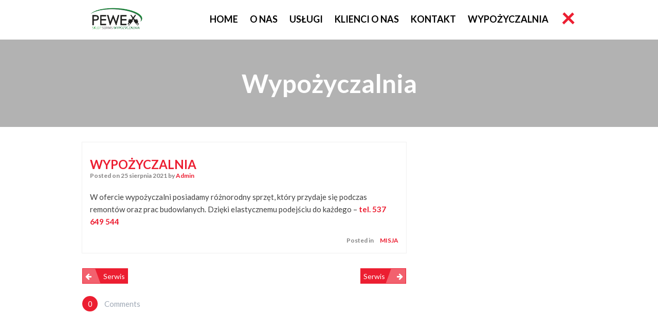

--- FILE ---
content_type: text/html; charset=UTF-8
request_url: https://pewex-gizycko.pl/2021/08/wypozyczalnia-2/
body_size: 9655
content:
<!DOCTYPE html>
<html lang="pl-PL">
    <head>
        <meta charset="UTF-8">
        <meta name="viewport" content="width=device-width, initial-scale=1">
        <link rel="profile" href="http://gmpg.org/xfn/11">
        <link rel="pingback" href="https://pewex-gizycko.pl/xmlrpc.php">  
        <title>Wypożyczalnia &#8211; Pewex</title>
<meta name='robots' content='max-image-preview:large' />
<link rel='dns-prefetch' href='//fonts.googleapis.com' />
<link rel='dns-prefetch' href='//s.w.org' />
<link rel="alternate" type="application/rss+xml" title="Pewex &raquo; Kanał z wpisami" href="https://pewex-gizycko.pl/feed/" />
<link rel="alternate" type="application/rss+xml" title="Pewex &raquo; Kanał z komentarzami" href="https://pewex-gizycko.pl/comments/feed/" />
<script type="text/javascript">
window._wpemojiSettings = {"baseUrl":"https:\/\/s.w.org\/images\/core\/emoji\/13.1.0\/72x72\/","ext":".png","svgUrl":"https:\/\/s.w.org\/images\/core\/emoji\/13.1.0\/svg\/","svgExt":".svg","source":{"concatemoji":"https:\/\/pewex-gizycko.pl\/wp-includes\/js\/wp-emoji-release.min.js?ver=5.9.12"}};
/*! This file is auto-generated */
!function(e,a,t){var n,r,o,i=a.createElement("canvas"),p=i.getContext&&i.getContext("2d");function s(e,t){var a=String.fromCharCode;p.clearRect(0,0,i.width,i.height),p.fillText(a.apply(this,e),0,0);e=i.toDataURL();return p.clearRect(0,0,i.width,i.height),p.fillText(a.apply(this,t),0,0),e===i.toDataURL()}function c(e){var t=a.createElement("script");t.src=e,t.defer=t.type="text/javascript",a.getElementsByTagName("head")[0].appendChild(t)}for(o=Array("flag","emoji"),t.supports={everything:!0,everythingExceptFlag:!0},r=0;r<o.length;r++)t.supports[o[r]]=function(e){if(!p||!p.fillText)return!1;switch(p.textBaseline="top",p.font="600 32px Arial",e){case"flag":return s([127987,65039,8205,9895,65039],[127987,65039,8203,9895,65039])?!1:!s([55356,56826,55356,56819],[55356,56826,8203,55356,56819])&&!s([55356,57332,56128,56423,56128,56418,56128,56421,56128,56430,56128,56423,56128,56447],[55356,57332,8203,56128,56423,8203,56128,56418,8203,56128,56421,8203,56128,56430,8203,56128,56423,8203,56128,56447]);case"emoji":return!s([10084,65039,8205,55357,56613],[10084,65039,8203,55357,56613])}return!1}(o[r]),t.supports.everything=t.supports.everything&&t.supports[o[r]],"flag"!==o[r]&&(t.supports.everythingExceptFlag=t.supports.everythingExceptFlag&&t.supports[o[r]]);t.supports.everythingExceptFlag=t.supports.everythingExceptFlag&&!t.supports.flag,t.DOMReady=!1,t.readyCallback=function(){t.DOMReady=!0},t.supports.everything||(n=function(){t.readyCallback()},a.addEventListener?(a.addEventListener("DOMContentLoaded",n,!1),e.addEventListener("load",n,!1)):(e.attachEvent("onload",n),a.attachEvent("onreadystatechange",function(){"complete"===a.readyState&&t.readyCallback()})),(n=t.source||{}).concatemoji?c(n.concatemoji):n.wpemoji&&n.twemoji&&(c(n.twemoji),c(n.wpemoji)))}(window,document,window._wpemojiSettings);
</script>
<style type="text/css">
img.wp-smiley,
img.emoji {
	display: inline !important;
	border: none !important;
	box-shadow: none !important;
	height: 1em !important;
	width: 1em !important;
	margin: 0 0.07em !important;
	vertical-align: -0.1em !important;
	background: none !important;
	padding: 0 !important;
}
</style>
	<link rel='stylesheet' id='wp-block-library-css'  href='https://pewex-gizycko.pl/wp-includes/css/dist/block-library/style.min.css?ver=5.9.12' type='text/css' media='all' />
<style id='wp-block-library-theme-inline-css' type='text/css'>
.wp-block-audio figcaption{color:#555;font-size:13px;text-align:center}.is-dark-theme .wp-block-audio figcaption{color:hsla(0,0%,100%,.65)}.wp-block-code>code{font-family:Menlo,Consolas,monaco,monospace;color:#1e1e1e;padding:.8em 1em;border:1px solid #ddd;border-radius:4px}.wp-block-embed figcaption{color:#555;font-size:13px;text-align:center}.is-dark-theme .wp-block-embed figcaption{color:hsla(0,0%,100%,.65)}.blocks-gallery-caption{color:#555;font-size:13px;text-align:center}.is-dark-theme .blocks-gallery-caption{color:hsla(0,0%,100%,.65)}.wp-block-image figcaption{color:#555;font-size:13px;text-align:center}.is-dark-theme .wp-block-image figcaption{color:hsla(0,0%,100%,.65)}.wp-block-pullquote{border-top:4px solid;border-bottom:4px solid;margin-bottom:1.75em;color:currentColor}.wp-block-pullquote__citation,.wp-block-pullquote cite,.wp-block-pullquote footer{color:currentColor;text-transform:uppercase;font-size:.8125em;font-style:normal}.wp-block-quote{border-left:.25em solid;margin:0 0 1.75em;padding-left:1em}.wp-block-quote cite,.wp-block-quote footer{color:currentColor;font-size:.8125em;position:relative;font-style:normal}.wp-block-quote.has-text-align-right{border-left:none;border-right:.25em solid;padding-left:0;padding-right:1em}.wp-block-quote.has-text-align-center{border:none;padding-left:0}.wp-block-quote.is-large,.wp-block-quote.is-style-large,.wp-block-quote.is-style-plain{border:none}.wp-block-search .wp-block-search__label{font-weight:700}.wp-block-group:where(.has-background){padding:1.25em 2.375em}.wp-block-separator{border:none;border-bottom:2px solid;margin-left:auto;margin-right:auto;opacity:.4}.wp-block-separator:not(.is-style-wide):not(.is-style-dots){width:100px}.wp-block-separator.has-background:not(.is-style-dots){border-bottom:none;height:1px}.wp-block-separator.has-background:not(.is-style-wide):not(.is-style-dots){height:2px}.wp-block-table thead{border-bottom:3px solid}.wp-block-table tfoot{border-top:3px solid}.wp-block-table td,.wp-block-table th{padding:.5em;border:1px solid;word-break:normal}.wp-block-table figcaption{color:#555;font-size:13px;text-align:center}.is-dark-theme .wp-block-table figcaption{color:hsla(0,0%,100%,.65)}.wp-block-video figcaption{color:#555;font-size:13px;text-align:center}.is-dark-theme .wp-block-video figcaption{color:hsla(0,0%,100%,.65)}.wp-block-template-part.has-background{padding:1.25em 2.375em;margin-top:0;margin-bottom:0}
</style>
<style id='global-styles-inline-css' type='text/css'>
body{--wp--preset--color--black: #000000;--wp--preset--color--cyan-bluish-gray: #abb8c3;--wp--preset--color--white: #ffffff;--wp--preset--color--pale-pink: #f78da7;--wp--preset--color--vivid-red: #cf2e2e;--wp--preset--color--luminous-vivid-orange: #ff6900;--wp--preset--color--luminous-vivid-amber: #fcb900;--wp--preset--color--light-green-cyan: #7bdcb5;--wp--preset--color--vivid-green-cyan: #00d084;--wp--preset--color--pale-cyan-blue: #8ed1fc;--wp--preset--color--vivid-cyan-blue: #0693e3;--wp--preset--color--vivid-purple: #9b51e0;--wp--preset--gradient--vivid-cyan-blue-to-vivid-purple: linear-gradient(135deg,rgba(6,147,227,1) 0%,rgb(155,81,224) 100%);--wp--preset--gradient--light-green-cyan-to-vivid-green-cyan: linear-gradient(135deg,rgb(122,220,180) 0%,rgb(0,208,130) 100%);--wp--preset--gradient--luminous-vivid-amber-to-luminous-vivid-orange: linear-gradient(135deg,rgba(252,185,0,1) 0%,rgba(255,105,0,1) 100%);--wp--preset--gradient--luminous-vivid-orange-to-vivid-red: linear-gradient(135deg,rgba(255,105,0,1) 0%,rgb(207,46,46) 100%);--wp--preset--gradient--very-light-gray-to-cyan-bluish-gray: linear-gradient(135deg,rgb(238,238,238) 0%,rgb(169,184,195) 100%);--wp--preset--gradient--cool-to-warm-spectrum: linear-gradient(135deg,rgb(74,234,220) 0%,rgb(151,120,209) 20%,rgb(207,42,186) 40%,rgb(238,44,130) 60%,rgb(251,105,98) 80%,rgb(254,248,76) 100%);--wp--preset--gradient--blush-light-purple: linear-gradient(135deg,rgb(255,206,236) 0%,rgb(152,150,240) 100%);--wp--preset--gradient--blush-bordeaux: linear-gradient(135deg,rgb(254,205,165) 0%,rgb(254,45,45) 50%,rgb(107,0,62) 100%);--wp--preset--gradient--luminous-dusk: linear-gradient(135deg,rgb(255,203,112) 0%,rgb(199,81,192) 50%,rgb(65,88,208) 100%);--wp--preset--gradient--pale-ocean: linear-gradient(135deg,rgb(255,245,203) 0%,rgb(182,227,212) 50%,rgb(51,167,181) 100%);--wp--preset--gradient--electric-grass: linear-gradient(135deg,rgb(202,248,128) 0%,rgb(113,206,126) 100%);--wp--preset--gradient--midnight: linear-gradient(135deg,rgb(2,3,129) 0%,rgb(40,116,252) 100%);--wp--preset--duotone--dark-grayscale: url('#wp-duotone-dark-grayscale');--wp--preset--duotone--grayscale: url('#wp-duotone-grayscale');--wp--preset--duotone--purple-yellow: url('#wp-duotone-purple-yellow');--wp--preset--duotone--blue-red: url('#wp-duotone-blue-red');--wp--preset--duotone--midnight: url('#wp-duotone-midnight');--wp--preset--duotone--magenta-yellow: url('#wp-duotone-magenta-yellow');--wp--preset--duotone--purple-green: url('#wp-duotone-purple-green');--wp--preset--duotone--blue-orange: url('#wp-duotone-blue-orange');--wp--preset--font-size--small: 13px;--wp--preset--font-size--medium: 20px;--wp--preset--font-size--large: 36px;--wp--preset--font-size--x-large: 42px;}.has-black-color{color: var(--wp--preset--color--black) !important;}.has-cyan-bluish-gray-color{color: var(--wp--preset--color--cyan-bluish-gray) !important;}.has-white-color{color: var(--wp--preset--color--white) !important;}.has-pale-pink-color{color: var(--wp--preset--color--pale-pink) !important;}.has-vivid-red-color{color: var(--wp--preset--color--vivid-red) !important;}.has-luminous-vivid-orange-color{color: var(--wp--preset--color--luminous-vivid-orange) !important;}.has-luminous-vivid-amber-color{color: var(--wp--preset--color--luminous-vivid-amber) !important;}.has-light-green-cyan-color{color: var(--wp--preset--color--light-green-cyan) !important;}.has-vivid-green-cyan-color{color: var(--wp--preset--color--vivid-green-cyan) !important;}.has-pale-cyan-blue-color{color: var(--wp--preset--color--pale-cyan-blue) !important;}.has-vivid-cyan-blue-color{color: var(--wp--preset--color--vivid-cyan-blue) !important;}.has-vivid-purple-color{color: var(--wp--preset--color--vivid-purple) !important;}.has-black-background-color{background-color: var(--wp--preset--color--black) !important;}.has-cyan-bluish-gray-background-color{background-color: var(--wp--preset--color--cyan-bluish-gray) !important;}.has-white-background-color{background-color: var(--wp--preset--color--white) !important;}.has-pale-pink-background-color{background-color: var(--wp--preset--color--pale-pink) !important;}.has-vivid-red-background-color{background-color: var(--wp--preset--color--vivid-red) !important;}.has-luminous-vivid-orange-background-color{background-color: var(--wp--preset--color--luminous-vivid-orange) !important;}.has-luminous-vivid-amber-background-color{background-color: var(--wp--preset--color--luminous-vivid-amber) !important;}.has-light-green-cyan-background-color{background-color: var(--wp--preset--color--light-green-cyan) !important;}.has-vivid-green-cyan-background-color{background-color: var(--wp--preset--color--vivid-green-cyan) !important;}.has-pale-cyan-blue-background-color{background-color: var(--wp--preset--color--pale-cyan-blue) !important;}.has-vivid-cyan-blue-background-color{background-color: var(--wp--preset--color--vivid-cyan-blue) !important;}.has-vivid-purple-background-color{background-color: var(--wp--preset--color--vivid-purple) !important;}.has-black-border-color{border-color: var(--wp--preset--color--black) !important;}.has-cyan-bluish-gray-border-color{border-color: var(--wp--preset--color--cyan-bluish-gray) !important;}.has-white-border-color{border-color: var(--wp--preset--color--white) !important;}.has-pale-pink-border-color{border-color: var(--wp--preset--color--pale-pink) !important;}.has-vivid-red-border-color{border-color: var(--wp--preset--color--vivid-red) !important;}.has-luminous-vivid-orange-border-color{border-color: var(--wp--preset--color--luminous-vivid-orange) !important;}.has-luminous-vivid-amber-border-color{border-color: var(--wp--preset--color--luminous-vivid-amber) !important;}.has-light-green-cyan-border-color{border-color: var(--wp--preset--color--light-green-cyan) !important;}.has-vivid-green-cyan-border-color{border-color: var(--wp--preset--color--vivid-green-cyan) !important;}.has-pale-cyan-blue-border-color{border-color: var(--wp--preset--color--pale-cyan-blue) !important;}.has-vivid-cyan-blue-border-color{border-color: var(--wp--preset--color--vivid-cyan-blue) !important;}.has-vivid-purple-border-color{border-color: var(--wp--preset--color--vivid-purple) !important;}.has-vivid-cyan-blue-to-vivid-purple-gradient-background{background: var(--wp--preset--gradient--vivid-cyan-blue-to-vivid-purple) !important;}.has-light-green-cyan-to-vivid-green-cyan-gradient-background{background: var(--wp--preset--gradient--light-green-cyan-to-vivid-green-cyan) !important;}.has-luminous-vivid-amber-to-luminous-vivid-orange-gradient-background{background: var(--wp--preset--gradient--luminous-vivid-amber-to-luminous-vivid-orange) !important;}.has-luminous-vivid-orange-to-vivid-red-gradient-background{background: var(--wp--preset--gradient--luminous-vivid-orange-to-vivid-red) !important;}.has-very-light-gray-to-cyan-bluish-gray-gradient-background{background: var(--wp--preset--gradient--very-light-gray-to-cyan-bluish-gray) !important;}.has-cool-to-warm-spectrum-gradient-background{background: var(--wp--preset--gradient--cool-to-warm-spectrum) !important;}.has-blush-light-purple-gradient-background{background: var(--wp--preset--gradient--blush-light-purple) !important;}.has-blush-bordeaux-gradient-background{background: var(--wp--preset--gradient--blush-bordeaux) !important;}.has-luminous-dusk-gradient-background{background: var(--wp--preset--gradient--luminous-dusk) !important;}.has-pale-ocean-gradient-background{background: var(--wp--preset--gradient--pale-ocean) !important;}.has-electric-grass-gradient-background{background: var(--wp--preset--gradient--electric-grass) !important;}.has-midnight-gradient-background{background: var(--wp--preset--gradient--midnight) !important;}.has-small-font-size{font-size: var(--wp--preset--font-size--small) !important;}.has-medium-font-size{font-size: var(--wp--preset--font-size--medium) !important;}.has-large-font-size{font-size: var(--wp--preset--font-size--large) !important;}.has-x-large-font-size{font-size: var(--wp--preset--font-size--x-large) !important;}
</style>
<link rel='stylesheet' id='gaga-lite-style-css'  href='https://pewex-gizycko.pl/wp-content/themes/gaga-lite/style.css?ver=5.9.12' type='text/css' media='all' />
<link rel='stylesheet' id='gaga-lite-keyboard-css'  href='https://pewex-gizycko.pl/wp-content/themes/gaga-lite/css/keyboard.css?ver=5.9.12' type='text/css' media='all' />
<link rel='stylesheet' id='gaga-lite-googlefonts-css'  href='https://fonts.googleapis.com/css?family=Lato&#038;subset=latin%2Clatin-ext&#038;ver=5.9.12' type='text/css' media='all' />
<link rel='stylesheet' id='bxslider-css'  href='https://pewex-gizycko.pl/wp-content/themes/gaga-lite/css/jquery.bxslider.css?ver=5.9.12' type='text/css' media='all' />
<link rel='stylesheet' id='woocommerce-css-css'  href='https://pewex-gizycko.pl/wp-content/themes/gaga-lite/woocommerce/gaga-woocommerce.css?ver=5.9.12' type='text/css' media='all' />
<link rel='stylesheet' id='font-awesome-css'  href='https://pewex-gizycko.pl/wp-content/themes/gaga-lite/css/css/font-awesome.min.css?ver=5.9.12' type='text/css' media='all' />
<link rel='stylesheet' id='maximage-css'  href='https://pewex-gizycko.pl/wp-content/themes/gaga-lite/js/fullscreenslider/jquery.maximage.css?ver=5.9.12' type='text/css' media='all' />
<link rel='stylesheet' id='wow-animate-css'  href='https://pewex-gizycko.pl/wp-content/themes/gaga-lite/js/animate.css?ver=5.9.12' type='text/css' media='all' />
<link rel='stylesheet' id='flexisel-master-css'  href='https://pewex-gizycko.pl/wp-content/themes/gaga-lite/js/flexisel-master/css/style.css?ver=5.9.12' type='text/css' media='all' />
<link rel='stylesheet' id='fancybox-css'  href='https://pewex-gizycko.pl/wp-content/plugins/easy-fancybox/css/jquery.fancybox.min.css?ver=1.3.24' type='text/css' media='screen' />
<script type='text/javascript' src='https://pewex-gizycko.pl/wp-includes/js/jquery/jquery.min.js?ver=3.6.0' id='jquery-core-js'></script>
<script type='text/javascript' src='https://pewex-gizycko.pl/wp-includes/js/jquery/jquery-migrate.min.js?ver=3.3.2' id='jquery-migrate-js'></script>
<script type='text/javascript' src='https://pewex-gizycko.pl/wp-content/themes/gaga-lite/js/bxslider/jquery.bxslider.js?ver=1.8.2' id='bxslider-js'></script>
<script type='text/javascript' src='https://pewex-gizycko.pl/wp-content/themes/gaga-lite/js/jquery.nav.js?ver=5.9.12' id='one-pager-jquery-nav-js'></script>
<script type='text/javascript' src='https://pewex-gizycko.pl/wp-content/themes/gaga-lite/js/mixitup/jquery.mixitup.js?ver=5.9.12' id='mixitup-js'></script>
<script type='text/javascript' src='https://pewex-gizycko.pl/wp-content/themes/gaga-lite/js/Circular-Percentage-Loader/js/jquery.classyloader.min.js?ver=5.9.12' id='progress-main-js'></script>
<script type='text/javascript' src='https://pewex-gizycko.pl/wp-content/themes/gaga-lite/js/jquery.waypoints.js?ver=5.9.12' id='waypoint-js-js'></script>
<script type='text/javascript' src='https://pewex-gizycko.pl/wp-content/themes/gaga-lite/js/fullscreenslider/jquery.maximage.js?ver=5.9.12' id='maximage-js'></script>
<script type='text/javascript' src='https://pewex-gizycko.pl/wp-content/themes/gaga-lite/js/fullscreenslider/jquery.cycle.all.js?ver=5.9.12' id='cycle-js'></script>
<script type='text/javascript' src='https://pewex-gizycko.pl/wp-content/themes/gaga-lite/js/wow.js?ver=5.9.12' id='wow-js'></script>
<script type='text/javascript' src='https://pewex-gizycko.pl/wp-content/themes/gaga-lite/js/parallax.js?ver=5.9.12' id='parallax-js'></script>
<script type='text/javascript' src='https://pewex-gizycko.pl/wp-content/themes/gaga-lite/js/jquery.localScroll.min.js?ver=5.9.12' id='localScroll-js'></script>
<script type='text/javascript' src='https://pewex-gizycko.pl/wp-content/themes/gaga-lite/js/jquery.scrollTo.min.js?ver=5.9.12' id='scrollTo-js'></script>
<script type='text/javascript' src='https://pewex-gizycko.pl/wp-content/themes/gaga-lite/js/flexisel-master/js/jquery.flexisel.js?ver=5.9.12' id='flexisel-master-js'></script>
<script type='text/javascript' src='https://pewex-gizycko.pl/wp-content/themes/gaga-lite/js/custom.js?ver=5.9.12' id='custom-js'></script>
<link rel="https://api.w.org/" href="https://pewex-gizycko.pl/wp-json/" /><link rel="alternate" type="application/json" href="https://pewex-gizycko.pl/wp-json/wp/v2/posts/303" /><link rel="EditURI" type="application/rsd+xml" title="RSD" href="https://pewex-gizycko.pl/xmlrpc.php?rsd" />
<link rel="wlwmanifest" type="application/wlwmanifest+xml" href="https://pewex-gizycko.pl/wp-includes/wlwmanifest.xml" /> 
<meta name="generator" content="WordPress 5.9.12" />
<link rel="canonical" href="https://pewex-gizycko.pl/2021/08/wypozyczalnia-2/" />
<link rel='shortlink' href='https://pewex-gizycko.pl/?p=303' />
<link rel="alternate" type="application/json+oembed" href="https://pewex-gizycko.pl/wp-json/oembed/1.0/embed?url=https%3A%2F%2Fpewex-gizycko.pl%2F2021%2F08%2Fwypozyczalnia-2%2F" />
<link rel="alternate" type="text/xml+oembed" href="https://pewex-gizycko.pl/wp-json/oembed/1.0/embed?url=https%3A%2F%2Fpewex-gizycko.pl%2F2021%2F08%2Fwypozyczalnia-2%2F&#038;format=xml" />
        <style>
                                            #plx_about_section{
                    background:  url(http://pewex-gizycko.pl/wp-content/uploads/2021/08/o-nas.jpg) no-repeat fixed left                }
                                            #plx_service_section{
                    background:  url() no-repeat fixed left                }
                                            #plx_client_section{
                    background: #0a0808 url() no-repeat fixed left                }
                                            #plx_testimonial_section{
                    background:  url(http://pewex-gizycko.pl/wp-content/uploads/2021/08/Klienci.jpg) no-repeat fixed left                }
                                            #plx_pricing_section{
                    background:  url() no-repeat fixed left                }
                                            #plx_blog_section{
                    background:  url() no-repeat fixed left                }
                                            #plx_cta_section{
                    background:  url(http://pewex-gizycko.pl/wp-content/uploads/2021/08/wypozyczalnia1.jpg) no-repeat fixed left                }
                    </style>
        
        <style>
            h1{
                font-size: 32px;
                font-family:Lato;
                                 color:#ec1e31            }
            h2{
                font-size: 30px ;
                font-family:Lato;
                                 color:#ec1e31                 
            }
            h3{
                font-size: 28px;
                font-family:Lato;
                                  color:#ec1e31            }
            h4{
                font-size: 26px;
                font-family:Lato;
                                  color:#ec1e31            }
            h5{
                font-size: 24px;
                font-family:Lato;
                                  color:#ec1e31            }
            h6{
                font-size: 22px;
                font-family:Lato;
                                  color:#ec1e31            }
            body{
                font-size: 13px ;
                font-family:Lato;
                
            }
            .footer_widget_view .widget-title{
                color: #010101;
            }
                        
            .team-post-wrap>a, #plx_about_section .combine_content .buy a, .blog_latest_post a.read_more, 
            hr.border, .blog-posts .main_like_comment span, .blog-posts-wrap-latest .sub_like_comment span, 
            .nav-next a, .nav-previous a, .blog_read_more a, .team-post-wrap>a, a.view_all_latest, 
            .portfolio_view_all a, .cta_btn_link a, input.wpcf7-submit, #respond .form-submit input, 
            .testimonial_section .bx-wrapper .bx-pager.bx-default-pager a.active, .port_slide #slider-prev, 
            .port_slide #slider-next, .inner .main_like_comment span, #toggle div, .inner .arcive_read_more a, 
            .reply a, .comment-metadata .edit-link a, 
            #plx_service_section .service-posts-wrap .service_image figure img, .archive_pagination a, 
            .pricing_widget .sign_up_price:hover .pricing-position-outer, .pricing_widget .sign_up_price, 
            #plx_shop_section #Container div.mix .item-img a.item-wishlist, 
            .woocommerce-page ul.products li.product a.item-wishlist, 
            #plx_shop_section #Container div.mix .item-img a.cart-contents_product, 
            .woocommerce-page ul.products li.product a.cart-contents_product, 
            .woocommerce-page .inner ul.products li span.onsale, .woocommerce-page .content-area span.onsale, 
            .woocommerce-page div.product a.item-wishlist, .woocommerce-page .content-area button.button.alt, 
            .woocommerce-page .woocommerce-message a.wc-forward, .woocommerce-page #payment #place_order, 
            .woocommerce-page .inner_content_background .entry-content a.add_to_cart, 
            .woocommerce-page .widget_price_filter .price_slider_amount .button, 
            .woocommerce-page #respond input#submit, .woocommerce-page .cart .button,
             .woocommerce-page .cart input.button, .woocommerce-cart .wc-proceed-to-checkout a.checkout-button, 
             .woocommerce a.remove:hover, .woocommerce a.remove:hover, 
             #plx_shop_section .shop-product .shop_view_all input, 
             #plx_shop_section #Container div.mix .item-img span.onsale, 
             .woocommerce-page .widget_price_filter .ui-slider .ui-slider-range, 
             .woocommerce-page .widget_price_filter .ui-slider .ui-slider-handle, 
             #plx_shop_section .shop-product .shop_buttons button:before, 
             #plx_shop_section .shop-product .shop_buttons button.active:before, 
             #plx_shop_section .shop-product .shop_buttons button:after, 
             #plx_shop_section .shop-product .shop_buttons button.active:after
            {
                background:#ec1e31!important            }
            
                        
            .team-descr,.highlite,.aptf-tweet-content>a,.entry-footer a,.team_section .team-descr, 
            .slider_area .gaga_lite_slider .bx-pager.bx-default-pager .bx-pager-item a.bx-pager-link.active, 
            .widget-area li:hover a, 
            span.gaga-pricing-plan-sub-text, 
            .slider_area .gaga_lite_slider span.next-page a, 
            .inner .arcive_read_more a:hover,.comment-metadata .edit-link a:hover, 
            .reply a:hover,.main-navigation ul>li a:hover, 
            .inner #respond .form-submit input:hover, .main-navigation .current a,.team-post-wrap>a:hover, 
            .blog_latest_post a.read_more:hover, .blog_read_more a:hover, a.view_all_latest:hover, 
            .portfolio_view_all a:hover, .cta_btn_link a:hover, input.wpcf7-submit:hover, .site-info a:hover, 
            .logged-in-as a, .author a, .nav-links a:hover, .nav-previous a:hover:before, 
            .nav-next a:hover:before, .archive_pagination a:hover:before, .comment-author b.fn, 
            .comment-author .fn a, .comment-awaiting-moderation, .widget-area ul.sub-menu>li:hover a, 
            .tagcloud a, .widget h1 a, .comment-respond h3 small a:hover, 
            a.aptf-tweet-reply.aptf-tweet-action-reply, .pricing_widget .sign_up_price:hover, 
            .pricing_widget .sign_up_price:hover .pricing-position-inner:before, strong,span.tags-links, 
            .comment-content p a, 
            .comment-content dl dd a, .comment-content table tbody tr td a, #wp-calendar tr td a, 
            .about-contents a, a.aptf-tweet-name, .aptf-tweet-content a, .aptf-tweet-content a, 
            #plx_shop_section #Container div.mix .price ins, 
            .woocommerce-page ul.products li.product .price, #plx_shop_section #Container div.mix .price .amount, 
            .woocommerce-page div.product p.price, 
            .woocommerce-page .content-area button.button.alt:hover, 
            .woocommerce-page div.product .woocommerce-tabs ul.tabs li a:hover, 
            .woocommerce-page div.product .woocommerce-tabs ul.tabs li.active a, 
            .woocommerce-page .woocommerce-info:before, 
            .woocommerce-page .woocommerce-message a.wc-forward:hover, 
            .woocommerce-page .content-area-left h1.page-title, .woocommerce-page .woocommerce-message:before,
             .woocommerce-page div.product .stock, .woocommerce-page .cart .button:hover, 
             .woocommerce-page .cart input.button:hover,
             .woocommerce-cart .wc-proceed-to-checkout a.checkout-button:hover, 
             td.product-name a, .woocommerce-message a:hover, .woocommerce a.remove, 
             #plx_shop_section .shop-product .shop_view_all input:hover, 
             .woocommerce-page .widget_price_filter .price_slider_amount .button:hover, h2.about_section_title, 
             h2.about_section_title, .service_section_title h2, .team_section h2, .blog_sectio_title h2, 
             .blog_latest_post h2, .portfolio_section h2, .skill_section_title h2, .client_section_title h2, 
             .pricing_section h2, .cta_section_title h2, .testimonial-title h2, 
             #plx_shop_section .shop-product h2, #plx_service_section .service-posts-wrap .service_title a h3, 
             .blog_title a h3, .blog-posts-wrap-latest a h3,.footer_widget_view .contact_title, 
             .inner h2.entry-title, .posted_in a, .woocommerce.widget_product_categories ul li a:hover, 
             .woocommerce .widget_layered_nav ul li a:hover, .price del, 
             #plx_shop_section .shop-product .shop_buttons button:hover, 
             #plx_shop_section .shop-product .shop_buttons button.active,
             .page-links a, .page-links a:visited,
             .entry-footer a
            {
                color: #ec1e31!important;
            }
            .woocommerce a.remove{
                color: #ec1e31!important;
            }                        
            #plx_service_section .service-posts-wrap:first-child, 
            #plx_service_section .service-posts-wrap:nth-child(2), 
            #plx_service_section .service-posts-wrap:nth-child(odd), 
            .entry-header h1.entry-title a, h1.widget-title, #respond h3, 
            .slider_area .gaga_lite_slider .bx-pager.bx-default-pager .bx-pager-item a.bx-pager-link.active, 
            .widget-area li:hover, .comments-title, #toggle, .inner .arcive_read_more a:hover, 
            .comment-metadata .edit-link a:hover, .reply a:hover, .inner #respond .form-submit input:hover, 
            #plx_about_section .combine_content .buy a:hover, .team-post-wrap>a:hover, 
            .blog_latest_post a.read_more:hover, .blog_read_more a:hover, .portfolio_view_all a:hover, 
            .cta_btn_link a:hover, input.wpcf7-submit:hover, a.view_all_latest:hover, 
            #plx_service_section .service-posts-wrap, #secondary .widget_search input.search-field, 
            .nav-links a:hover, .widget-area li.menu-item-has-children:hover>a, .archive_pagination a:hover, 
            .pricing_widget .sign_up_price:hover, .woocommerce-page .content-area button.button.alt, 
            .woocommerce-page .content-area button.button.alt, 
            .woocommerce-page .woocommerce-message a.wc-forward, 
            .woocommerce-page #payment #place_order, 
            .woocommerce-page .inner_content_background .entry-content a.add_to_cart, 
            .woocommerce-page .widget_price_filter .price_slider_amount .button, 
            .woocommerce-page #respond input#submit, .woocommerce-page .cart .button, 
            .woocommerce-page .cart input.button, .woocommerce-cart .wc-proceed-to-checkout a.checkout-button, 
            #plx_shop_section .shop-product .shop_view_all input
            {
                border-color:#ec1e31!important;
            }
                        
            .main_footer, .woocommerce-page .woocommerce-message, .woocommerce-page .woocommerce-info
            {
                border-top-color:#ec1e31!important;
            }
                        
            .fill
            {
                fill:#ec1e31;
            }
            #plx_about_section .combine_content .buy a:hover, .blog_read_more a:hover, .team-post-wrap > a:hover, 
            .blog_latest_post a.read_more:hover, .comment-metadata .edit-link a:hover, a.view_all_latest:hover, 
            .portfolio_view_all a:hover, .cta_btn_link a:hover, input.wpcf7-submit:hover, .nav-links a:hover, 
            .archive_pagination a:hover{
                border-color:#ec1e31!important;
                color:#ec1e31!important;
            }
            .reply a:hover{
                border-color:#ec1e31;
                color:#ec1e31;
            }
                                    .portfolio-positing:hover .portfolio_main
            {
                background:rgba(236,30,49,0.88)!important            }
            
                                    
                #plx_service_section, .woocommerce-page .content-area button.button.alt:hover, 
                .woocommerce-page .woocommerce-message a.wc-forward:hover, .woocommerce-page .cart .button:hover, 
                .woocommerce-page .cart input.button:hover, 
                .woocommerce-cart .wc-proceed-to-checkout a.checkout-button:hover, 
                .woocommerce-page .inner_content_background .entry-content a.add_to_cart:hover, 
                .woocommerce-page .cart .button:hover, #plx_shop_section .shop-product .shop_view_all input:hover, 
                .woocommerce-page .widget_price_filter .price_slider_amount .button:hover, 
                #respond input#submit:hover
            {
                background-color: transparent !important;
            }
            #plx_about_section .combine_content .buy a:hover, .team-post-wrap > a:hover, 
            #plx_shop_section .shop-product .shop_view_all input:hover, .portfolio_view_all a:hover, 
            a.view_all_latest:hover, .blog_latest_post a.read_more:hover, .cta_btn_link a:hover, 
            input.wpcf7-submit:hover, .blog_read_more a:hover, #respond input#submit:hover, .nav-next a:hover, 
            .nav-previous a:hover, .woocommerce-page .widget_price_filter .price_slider_amount .button:hover, 
            .inner .arcive_read_more a:hover{
                background: transparent!important;
            }
                        
                                      
            .widget_gaga_lite_pricing>a:hover .widget_footer,.widget_footer
            {
                background-color:#F5F5F5 ;
            }
                                      
            .nav-previous a:hover:after, .nav-next a:hover:after, .archive_pagination a.prev:hover:after, 
            .archive_pagination a.next:hover:after
            {
                background: rgba(236,30,49,0.7)!important ;
            }
                        .yith-wcwl-wishlistexistsbrowse.show a, .yith-wcwl-wishlistexistsbrowse.show span
            {
                display: none;
            }
        </style>
                    
    </head>
    <body class="post-template-default single single-post postid-303 single-format-standard wp-embed-responsive ">
        <svg xmlns="http://www.w3.org/2000/svg" viewBox="0 0 0 0" width="0" height="0" focusable="false" role="none" style="visibility: hidden; position: absolute; left: -9999px; overflow: hidden;" ><defs><filter id="wp-duotone-dark-grayscale"><feColorMatrix color-interpolation-filters="sRGB" type="matrix" values=" .299 .587 .114 0 0 .299 .587 .114 0 0 .299 .587 .114 0 0 .299 .587 .114 0 0 " /><feComponentTransfer color-interpolation-filters="sRGB" ><feFuncR type="table" tableValues="0 0.49803921568627" /><feFuncG type="table" tableValues="0 0.49803921568627" /><feFuncB type="table" tableValues="0 0.49803921568627" /><feFuncA type="table" tableValues="1 1" /></feComponentTransfer><feComposite in2="SourceGraphic" operator="in" /></filter></defs></svg><svg xmlns="http://www.w3.org/2000/svg" viewBox="0 0 0 0" width="0" height="0" focusable="false" role="none" style="visibility: hidden; position: absolute; left: -9999px; overflow: hidden;" ><defs><filter id="wp-duotone-grayscale"><feColorMatrix color-interpolation-filters="sRGB" type="matrix" values=" .299 .587 .114 0 0 .299 .587 .114 0 0 .299 .587 .114 0 0 .299 .587 .114 0 0 " /><feComponentTransfer color-interpolation-filters="sRGB" ><feFuncR type="table" tableValues="0 1" /><feFuncG type="table" tableValues="0 1" /><feFuncB type="table" tableValues="0 1" /><feFuncA type="table" tableValues="1 1" /></feComponentTransfer><feComposite in2="SourceGraphic" operator="in" /></filter></defs></svg><svg xmlns="http://www.w3.org/2000/svg" viewBox="0 0 0 0" width="0" height="0" focusable="false" role="none" style="visibility: hidden; position: absolute; left: -9999px; overflow: hidden;" ><defs><filter id="wp-duotone-purple-yellow"><feColorMatrix color-interpolation-filters="sRGB" type="matrix" values=" .299 .587 .114 0 0 .299 .587 .114 0 0 .299 .587 .114 0 0 .299 .587 .114 0 0 " /><feComponentTransfer color-interpolation-filters="sRGB" ><feFuncR type="table" tableValues="0.54901960784314 0.98823529411765" /><feFuncG type="table" tableValues="0 1" /><feFuncB type="table" tableValues="0.71764705882353 0.25490196078431" /><feFuncA type="table" tableValues="1 1" /></feComponentTransfer><feComposite in2="SourceGraphic" operator="in" /></filter></defs></svg><svg xmlns="http://www.w3.org/2000/svg" viewBox="0 0 0 0" width="0" height="0" focusable="false" role="none" style="visibility: hidden; position: absolute; left: -9999px; overflow: hidden;" ><defs><filter id="wp-duotone-blue-red"><feColorMatrix color-interpolation-filters="sRGB" type="matrix" values=" .299 .587 .114 0 0 .299 .587 .114 0 0 .299 .587 .114 0 0 .299 .587 .114 0 0 " /><feComponentTransfer color-interpolation-filters="sRGB" ><feFuncR type="table" tableValues="0 1" /><feFuncG type="table" tableValues="0 0.27843137254902" /><feFuncB type="table" tableValues="0.5921568627451 0.27843137254902" /><feFuncA type="table" tableValues="1 1" /></feComponentTransfer><feComposite in2="SourceGraphic" operator="in" /></filter></defs></svg><svg xmlns="http://www.w3.org/2000/svg" viewBox="0 0 0 0" width="0" height="0" focusable="false" role="none" style="visibility: hidden; position: absolute; left: -9999px; overflow: hidden;" ><defs><filter id="wp-duotone-midnight"><feColorMatrix color-interpolation-filters="sRGB" type="matrix" values=" .299 .587 .114 0 0 .299 .587 .114 0 0 .299 .587 .114 0 0 .299 .587 .114 0 0 " /><feComponentTransfer color-interpolation-filters="sRGB" ><feFuncR type="table" tableValues="0 0" /><feFuncG type="table" tableValues="0 0.64705882352941" /><feFuncB type="table" tableValues="0 1" /><feFuncA type="table" tableValues="1 1" /></feComponentTransfer><feComposite in2="SourceGraphic" operator="in" /></filter></defs></svg><svg xmlns="http://www.w3.org/2000/svg" viewBox="0 0 0 0" width="0" height="0" focusable="false" role="none" style="visibility: hidden; position: absolute; left: -9999px; overflow: hidden;" ><defs><filter id="wp-duotone-magenta-yellow"><feColorMatrix color-interpolation-filters="sRGB" type="matrix" values=" .299 .587 .114 0 0 .299 .587 .114 0 0 .299 .587 .114 0 0 .299 .587 .114 0 0 " /><feComponentTransfer color-interpolation-filters="sRGB" ><feFuncR type="table" tableValues="0.78039215686275 1" /><feFuncG type="table" tableValues="0 0.94901960784314" /><feFuncB type="table" tableValues="0.35294117647059 0.47058823529412" /><feFuncA type="table" tableValues="1 1" /></feComponentTransfer><feComposite in2="SourceGraphic" operator="in" /></filter></defs></svg><svg xmlns="http://www.w3.org/2000/svg" viewBox="0 0 0 0" width="0" height="0" focusable="false" role="none" style="visibility: hidden; position: absolute; left: -9999px; overflow: hidden;" ><defs><filter id="wp-duotone-purple-green"><feColorMatrix color-interpolation-filters="sRGB" type="matrix" values=" .299 .587 .114 0 0 .299 .587 .114 0 0 .299 .587 .114 0 0 .299 .587 .114 0 0 " /><feComponentTransfer color-interpolation-filters="sRGB" ><feFuncR type="table" tableValues="0.65098039215686 0.40392156862745" /><feFuncG type="table" tableValues="0 1" /><feFuncB type="table" tableValues="0.44705882352941 0.4" /><feFuncA type="table" tableValues="1 1" /></feComponentTransfer><feComposite in2="SourceGraphic" operator="in" /></filter></defs></svg><svg xmlns="http://www.w3.org/2000/svg" viewBox="0 0 0 0" width="0" height="0" focusable="false" role="none" style="visibility: hidden; position: absolute; left: -9999px; overflow: hidden;" ><defs><filter id="wp-duotone-blue-orange"><feColorMatrix color-interpolation-filters="sRGB" type="matrix" values=" .299 .587 .114 0 0 .299 .587 .114 0 0 .299 .587 .114 0 0 .299 .587 .114 0 0 " /><feComponentTransfer color-interpolation-filters="sRGB" ><feFuncR type="table" tableValues="0.098039215686275 1" /><feFuncG type="table" tableValues="0 0.66274509803922" /><feFuncB type="table" tableValues="0.84705882352941 0.41960784313725" /><feFuncA type="table" tableValues="1 1" /></feComponentTransfer><feComposite in2="SourceGraphic" operator="in" /></filter></defs></svg>        <div id="page" class="hfeed site">
            

             
                <header id="masthead" class="site-header onee" role="banner">
                    <div class="top_inner_header">
                        <div class="ak-container">
                            <div class="header_logo">
                                 
                                <a href="https://pewex-gizycko.pl/"><img src="http://pewex-gizycko.pl/wp-content/uploads/2019/12/cropped-logo3.png" /></a>
                                    
                            </div>
                            <div id="toggle" class="on">
                                <div class="one"></div>
                                <div class="two"></div>
                                <div class="three"></div>
                            </div>
                            <div id="menu">
                                <nav id="site-navigation" class="main-navigation" role="navigation">
                                                                    
                                        <ul class="nav plx-nav clearfix">                                                                     
                                            <li><a class="current" href="https://pewex-gizycko.pl/#home_slider">Home</a></li>                                                    <li>
                                                        <a href="https://pewex-gizycko.pl/#plx_about_section" >
                                                            O nas                                                        </a>
                                                    </li>                                                    <li>
                                                        <a href="https://pewex-gizycko.pl/#plx_service_section" >
                                                            USŁUGI                                                         </a>
                                                    </li>                                                    <li>
                                                        <a href="https://pewex-gizycko.pl/#plx_testimonial_section" >
                                                            Klienci o nas                                                        </a>
                                                    </li>                                                    <li>
                                                        <a href="https://pewex-gizycko.pl/#plx_pricing_section" >
                                                            KONTAKT                                                        </a>
                                                    </li>                                                    <li>
                                                        <a href="https://pewex-gizycko.pl/#plx_cta_section" >
                                                            WYPOŻYCZALNIA                                                        </a>
                                                    </li>                                            
                                        </ul>
                                    
                                                                    </nav><!-- #site-navigation -->
                            </div>
                        </div>
                    </div>
                </header>
                        <div id="page" class="hfeed site">
                <a class="skip-link screen-reader-text" href="#content">Skip to content</a>
            </div>
                        </section>
                        <div id="content" class="site-content"><div class="inner_header" style="background-image: url();">
    <h1>Wypożyczalnia</h1></div>
<div class="ak-container">
    <div class="inner clearfix">        
        <div id="primary" class="content-area content-area-right">           
        <main id="main" class="site-main" role="main">

            

<article id="post-303" class="post-303 post type-post status-publish format-standard has-post-thumbnail hentry category-misja">
    <div class="inner_content_background clearfix">
        <div class="combine">
            
                                
            
            <header class="entry-header">
                <h2 class="entry-title">Wypożyczalnia</h2>                                <div class="entry-meta">
                    <span class="posted-on">Posted on <a href="https://pewex-gizycko.pl/2021/08/wypozyczalnia-2/" rel="bookmark"><time class="entry-date published" datetime="2021-08-25T23:22:12+02:00">25 sierpnia 2021</time><time class="updated" datetime="2022-03-15T11:33:15+01:00">15 marca 2022</time></a></span><span class="byline"> by <span class="author vcard"><a class="url fn n" href="https://pewex-gizycko.pl/author/admin/">admin</a></span></span>                </div><!-- .entry-meta -->
                            </header><!-- .entry-header -->

            <div class="entry-content">
                <p>W ofercie wypożyczalni posiadamy różnorodny sprzęt, który przydaje się podczas remontów oraz prac budowlanych. Dzięki elastycznemu podejściu do każdego &#8211; <strong>tel. 537 649 544</strong></p>
                            </div><!-- .entry-content -->

            <footer class="entry-footer">
<span class="cat-links">Posted in <a href="https://pewex-gizycko.pl/category/misja/" rel="category tag">Misja</a></span>            </footer><!-- .entry-footer -->
        </div>
    </div>
</article><!-- #post-## -->
	<nav class="navigation post-navigation" aria-label="Wpisy">
		<h2 class="screen-reader-text">Nawigacja wpisu</h2>
		<div class="nav-links"><div class="nav-previous"><a href="https://pewex-gizycko.pl/2021/02/serwis-2/" rel="prev">Serwis</a></div><div class="nav-next"><a href="https://pewex-gizycko.pl/2021/08/serwis-3/" rel="next">Serwis</a></div></div>
	</nav>  
                <div class ="main_like_comment"><span>0</span>&nbspComments</div>                
                    </main><!-- #main -->
        </div><!-- #primary -->

        
             
            <div id="secondary" class="widget-area widget-area-right" role="complementary"> <div class="sidebar_background clearfix">
     
            </div>     </div>
</div>

</div><!-- #content -->

<div class="ak-container">
    <footer id="colophon" class="site-footer" role="contentinfo">
        <div class="footer_widget_view clearfix">
        
            <div class="footer_1 clearfix wow fadeInLeft"><aside id="block-8" class="widget widget_block">
<h2>Pewex Giżycko</h2>
</aside><aside id="block-9" class="widget widget_block widget_text">
<p><strong>11-500 Giżycko</strong><br>ul. Białostocka 34<br>tel. 537-466-555<br>e-mail. <strong>pewex.gizycko@wp.pl</strong></p>
</aside>            </div>
            
            <div class="footer_2 clearfix wow fadeInRight"><aside id="block-10" class="widget widget_block">
<h2>Pewex Węgorzewo</h2>
</aside><aside id="block-11" class="widget widget_block widget_text">
<p><strong>11-600 Węgorzewo</strong><br>ul. Armii Krajowej 3<br>tel. <strong>576-433-456</strong><br>e-mail. <strong>pewex.wegorzewo@wp.pl</strong></p>
</aside>            </div>
            
            <div class="footer_3 clearfix wow fadeInRight"><aside id="block-12" class="widget widget_block"><a target="_blank" href="https://wizytowka.rzetelnafirma.pl/LITCAUYB" rel="nofollow"><img title="Kliknij i sprawdź status certyfikatu" alt="" src="https://aktywnybaner.rzetelnafirma.pl/ActiveBanner/GetActiveBannerImage/13/LITCAUYB" style="border:none;"></a></aside>            </div>
        </div>
    </footer>
</div>
<div class="clearfix"></div>
<footer class="main_footer">
    <div class="ak-container">
        <div class="social_link_footer">
             
        </div>
        <div class="site-info">
            <span>Copyright &copy; Pewex</span>
            <span class="sep"> | </span>
			<span>WordPress Theme: <a target="_blank" href="http://www.accesspressthemes.com/" rel="designer">Gaga Lite</a> by AccessPress Themes</span>
  		</div><!-- .site-info -->
    </div>
</footer><!-- #colophon -->
<link rel='stylesheet' id='gaga-lite-body-font-css'  href='//fonts.googleapis.com/css?family=Lato&#038;ver=5.9.12' type='text/css' media='all' />
<link rel='stylesheet' id='gaga-lite-heading2_font-css'  href='//fonts.googleapis.com/css?family=Lato&#038;ver=5.9.12' type='text/css' media='all' />
<link rel='stylesheet' id='gaga-lite-heading3_font-css'  href='//fonts.googleapis.com/css?family=Lato&#038;ver=5.9.12' type='text/css' media='all' />
<link rel='stylesheet' id='gaga-lite-heading4_font-css'  href='//fonts.googleapis.com/css?family=Lato&#038;ver=5.9.12' type='text/css' media='all' />
<link rel='stylesheet' id='gaga-lite-heading5_font-css'  href='//fonts.googleapis.com/css?family=Lato&#038;ver=5.9.12' type='text/css' media='all' />
<link rel='stylesheet' id='gaga-lite-heading6_font-css'  href='//fonts.googleapis.com/css?family=Lato&#038;ver=5.9.12' type='text/css' media='all' />
<link rel='stylesheet' id='gaga-font-default-css'  href='//fonts.googleapis.com/css?family=Lato:100,300,400,700,900' type='text/css' media='all' />
<script type='text/javascript' src='https://pewex-gizycko.pl/wp-content/plugins/easy-fancybox/js/jquery.fancybox.min.js?ver=1.3.24' id='jquery-fancybox-js'></script>
<script type='text/javascript' id='jquery-fancybox-js-after'>
var fb_timeout, fb_opts={'overlayShow':true,'hideOnOverlayClick':true,'showCloseButton':true,'margin':20,'centerOnScroll':false,'enableEscapeButton':true,'autoScale':true };
if(typeof easy_fancybox_handler==='undefined'){
var easy_fancybox_handler=function(){
jQuery('.nofancybox,a.wp-block-file__button,a.pin-it-button,a[href*="pinterest.com/pin/create"],a[href*="facebook.com/share"],a[href*="twitter.com/share"]').addClass('nolightbox');
/* IMG */
var fb_IMG_select='a[href*=".jpg"]:not(.nolightbox,li.nolightbox>a),area[href*=".jpg"]:not(.nolightbox),a[href*=".jpeg"]:not(.nolightbox,li.nolightbox>a),area[href*=".jpeg"]:not(.nolightbox),a[href*=".png"]:not(.nolightbox,li.nolightbox>a),area[href*=".png"]:not(.nolightbox),a[href*=".webp"]:not(.nolightbox,li.nolightbox>a),area[href*=".webp"]:not(.nolightbox)';
jQuery(fb_IMG_select).addClass('fancybox image');
var fb_IMG_sections=jQuery('.gallery,.wp-block-gallery,.tiled-gallery,.wp-block-jetpack-tiled-gallery');
fb_IMG_sections.each(function(){jQuery(this).find(fb_IMG_select).attr('rel','gallery-'+fb_IMG_sections.index(this));});
jQuery('a.fancybox,area.fancybox,li.fancybox a').each(function(){jQuery(this).fancybox(jQuery.extend({},fb_opts,{'transitionIn':'elastic','easingIn':'easeOutBack','transitionOut':'elastic','easingOut':'easeInBack','opacity':false,'hideOnContentClick':false,'titleShow':true,'titlePosition':'over','titleFromAlt':true,'showNavArrows':true,'enableKeyboardNav':true,'cyclic':false}))});};
jQuery('a.fancybox-close').on('click',function(e){e.preventDefault();jQuery.fancybox.close()});
};
var easy_fancybox_auto=function(){setTimeout(function(){jQuery('#fancybox-auto').trigger('click')},1000);};
jQuery(easy_fancybox_handler);jQuery(document).on('post-load',easy_fancybox_handler);
jQuery(easy_fancybox_auto);
</script>
<script type='text/javascript' src='https://pewex-gizycko.pl/wp-content/plugins/easy-fancybox/js/jquery.easing.min.js?ver=1.4.1' id='jquery-easing-js'></script>
<script type='text/javascript' src='https://pewex-gizycko.pl/wp-content/plugins/easy-fancybox/js/jquery.mousewheel.min.js?ver=3.1.13' id='jquery-mousewheel-js'></script>
</body>
</html>
<!-- Page generated by LiteSpeed Cache 4.5.0.1 on 2026-02-01 00:07:42 -->

--- FILE ---
content_type: text/css
request_url: https://pewex-gizycko.pl/wp-content/themes/gaga-lite/style.css?ver=5.9.12
body_size: 14048
content:
/*
Theme Name: Gaga Lite
Theme URI: https://accesspressthemes.com/gaga-lite
Author: AccesspressThemes
Author URI: https://accesspressthemes.com/
Description: Gaga Lite is simple yet powerful free WP theme. The theme is fully built in customizer so you can build your website easy to use customizer options with live preview. The theme has option for multiple header layout, full screen slider, team layout, services layout, skills layout (counter), portfolio layout, client layout, testimonial layout, pricing table, blog layout, call to action, footer layout etc. You can change theme colors, typography and have full control over all layout components.The theme is responsive, translation ready, parallax, SEO friendly and easily customizable. Basically Gaga Lite is a multipurpose WordPress Theme that helps you to create a beautiful website in no time.
Version: 1.4.2
License: GNU General Public License v3 or later
License URI: http://www.gnu.org/licenses/gpl-3.html
Text Domain: gaga-lite
Tags: right-sidebar, left-sidebar, custom-background, featured-image-header, sticky-post, threaded-comments, featured-images, full-width-template, custom-colors, translation-ready

This theme, like WordPress, is licensed under the GPL.
Use it to make something cool, have fun, and share what you've learned with others.

Gaga Lite is based on Underscores http://underscores.me/, (C) 2012-2015 Automattic, Inc.
Underscores is distributed under the terms of the GNU GPL v3 or later.

Normalizing styles have been helped along thanks to the fine work of

Nicolas Gallagher and Jonathan Neal http://necolas.github.com/normalize.css/

--------------------------------------------------------------

# Normalize

--------------------------------------------------------------*/

html {
    font-family: sans-serif;
    -webkit-text-size-adjust: 100%;
    -ms-text-size-adjust: 100%;
}
body {
    margin: 0;
}
article,
aside,
details,
figcaption,
figure,
footer,
header,
main,
menu,
nav,
section,
summary {
    display: block;
}
audio,
canvas,
progress,
video {
    display: inline-block;
    vertical-align: baseline;
}
audio:not([controls]) {
    display: none;
    height: 0;
}
[hidden],
template {
    display: none;
}
a {
    background-color: transparent;
    -webkit-transition: all .3s ease 0s;
    -moz-transition: all .3s ease 0s;
    transition: all .3s ease 0s;
}
a:active,
a:hover {
    outline: 0;
    -webkit-transition: all .3s ease 0s;
    -moz-transition: all .3s ease 0s;
    transition: all .3s ease 0s;
}
abbr[title] {
    border-bottom: 1px dotted;
}
b,
strong {
    font-weight: bold;
    color: #E01428;
}
dfn {
    font-style: italic;
}
mark {
    background: #ff0;
    color: #000;
}
small {
    font-size: 80%;
}
sub,
sup {
    font-size: 75%;
    line-height: 0;
    position: relative;
    vertical-align: baseline;
}
sup {
    top: -0.5em;
}
sub {
    bottom: -0.25em;
}
img {
    border: 0;
}
svg:not(:root) {
    overflow: hidden;
}
figure {
    margin: 1em 40px;
}
hr {
    box-sizing: content-box;
    height: 0;
}
pre {
    overflow: auto;
}
code,
kbd,
pre,
samp {
    font-family: monospace, monospace;
    font-size: 1em;
}
button,
input,
optgroup,
select,
textarea {
    color: inherit;
    font: inherit;
    margin: 0;
}
button {
    overflow: visible;
}
button,
select {
    text-transform: none;
}
button,
html input[type="button"],
input[type="reset"],
input[type="submit"] {
    -webkit-appearance: button;
    cursor: pointer;
}
button[disabled],
html input[disabled] {
    cursor: default;
}
button::-moz-focus-inner,
input::-moz-focus-inner {
    border: 0;
    padding: 0;
}
input {
    line-height: normal;
}
input[type="checkbox"],
input[type="radio"] {
    box-sizing: border-box;
    padding: 0;
}
input[type="number"]::-webkit-inner-spin-button,
input[type="number"]::-webkit-outer-spin-button {
    height: auto;
}
input[type="search"] {
    -webkit-appearance: textfield;
    box-sizing: border-box;
}
input[type="search"]::-webkit-search-cancel-button,
input[type="search"]::-webkit-search-decoration {
    -webkit-appearance: none;
}
fieldset {
    border: 1px solid #c0c0c0;
    margin: 0 2px;
    padding: 0.35em 0.625em 0.75em;
}
legend {
    border: 0;
    padding: 0;
}
textarea {
    overflow: auto;
}
optgroup {
    font-weight: bold;
}
table {
    border-collapse: collapse;
    border-spacing: 0;
}
td,
th {
    padding: 10px;
    border: 1px solid #bdbdbd;
}
.site{
	overflow:hidden;
}
/*--------------------------------------------------------------

# Typography

--------------------------------------------------------------*/

body,
button,
input,
select,
textarea {
    color: #404040;
    font-size: 16px;
    font-size: 1rem;
    line-height: 1.5;
}
/*h1 {
    font-size: 2em;
    margin: 0.67em 0;
}*/
h1,
h2,
h3,
h4,
h5,
h6 {
    text-transform: capitalize;
    clear: both;
    margin: 0 0 10px;
}

/*h1 {
    font-size: 32px;
}
h2 {
    font-size: 30px;
}
h3 {
    font-size: 28px;
}
h4 {
    font-size: 26px;
}
h5 {
    font-size: 24px;
}
h6 {
    font-size: 22px;
}*/
dfn,
cite,
em,
i {
    font-style: italic;
}
blockquote {
    margin: 0 1.5em;
}
address {
    margin: 0 0 1.5em;
}
pre {
    background: #eee;
    font-family: "Courier 10 Pitch", Courier, monospace;
    font-size: 15px;
    font-size: 0.9375rem;
    line-height: 1.6;
    margin-bottom: 1.6em;
    max-width: 100%;
    overflow: auto;
    padding: 1.6em;
}
code,
kbd,
tt,
var {
    font-family: Monaco, Consolas, "Andale Mono", "DejaVu Sans Mono", monospace;
    font-size: 15px;
    font-size: 0.9375rem;
}
abbr,
acronym {
    border-bottom: 1px dotted #666;
    cursor: help;
}
mark,
ins {
    background: #fff9c0;
    text-decoration: none;
}
big {
    font-size: 125%;
}
/*--------------------------------------------------------------

# Elements

--------------------------------------------------------------*/

html {
    box-sizing: border-box;
}
*,
*:before,
*:after {
    /* Inherit box-sizing to make it easier to change the property for components that leverage other behavior; see http://css-tricks.com/inheriting-box-sizing-probably-slightly-better-best-practice/ */
    
    box-sizing: inherit;
}
body {
    background: #fff;
    /* Fallback for when there is no custom background color defined. */
}
blockquote:before,
blockquote:after,
q:before,
q:after {
    content: "";
}
blockquote,
q {
    quotes: "" "";
}
hr {
    background-color: #ccc;
    border: 0;
    height: 1px;
    margin-bottom: 1.5em;
}
ul,
ol {
    margin: 0 0 15px 2em;
}
ul {
    list-style: disc;
}
ol {
    list-style: decimal;
}
li > ul,
li > ol {
    margin-bottom: 0;
    margin-left: 15px;
}
dt {
    font-weight: bold;
}
dd {
    margin: 0 1.5em 1.5em;
}
img {
    height: auto;
    /* Make sure images are scaled correctly. */
    
    max-width: 100%;
    /* Adhere to container width. */
}
.header_logo img {
    max-height: 65px;
}
table {
    margin: 0 0 1.5em;
    width: 100%;
}
/*--------------------------------------------------------------

# Forms

--------------------------------------------------------------*/

button,
input[type="button"],
input[type="reset"],
input[type="submit"] {
    border: 1px solid;
    border-color: #ccc #ccc #bbb;
    border-radius: 3px;
    background: #e6e6e6;
    box-shadow: inset 0 1px 0 rgba(255, 255, 255, 0.5), inset 0 15px 17px rgba(255, 255, 255, 0.5), inset 0 -5px 12px rgba(0, 0, 0, 0.05);
    color: rgba(0, 0, 0, .8);
    font-size: 12px;
    font-size: 0.75rem;
    line-height: 1;
    padding: .6em 1em .4em;
    text-shadow: 0 1px 0 rgba(255, 255, 255, 0.8);
}
button:hover,
input[type="button"]:hover,
input[type="reset"]:hover,
input[type="submit"]:hover {
    border-color: #ccc #bbb #aaa;
    box-shadow: inset 0 1px 0 rgba(255, 255, 255, 0.8), inset 0 15px 17px rgba(255, 255, 255, 0.8), inset 0 -5px 12px rgba(0, 0, 0, 0.02);
}
button:focus,
input[type="button"]:focus,
input[type="reset"]:focus,
input[type="submit"]:focus,
button:active,
input[type="button"]:active,
input[type="reset"]:active,
input[type="submit"]:active {
    border-color: #aaa #bbb #bbb;
    box-shadow: inset 0 -1px 0 rgba(255, 255, 255, 0.5), inset 0 2px 5px rgba(0, 0, 0, 0.15);
}
input[type="text"],
input[type="email"],
input[type="url"],
input[type="password"],
input[type="search"],
textarea {
    color: #d9d9d9;
    border: 2px solid #cccccc;
    border-radius: 3px;
}
input[type="text"]:focus,
input[type="email"]:focus,
input[type="url"]:focus,
input[type="password"]:focus,
input[type="search"]:focus,
textarea:focus {
    color: #111;
}
input[type="text"],
input[type="email"],
input[type="url"],
input[type="password"],
input[type="search"] {
    padding: 3px;
}
textarea {
    padding-left: 3px;
    width: 100%;
}
/*--------------------------------------------------------------

# Navigation

--------------------------------------------------------------*/
/*--------------------------------------------------------------

## Links

--------------------------------------------------------------*/

a {
    color: #e01428;
}
a:visited {
    color: #e01428;
}
a:focus {
    outline: none;
    border: none;
}
a:hover,
a:active {
    outline: 0;
}
/*--------------------------------------------------------------

## Menus

--------------------------------------------------------------*/

.my_class_pages .onee {
    position: fixed;
    width: 100%;
    top: 0;
    z-index: 999;
    -webkit-transition: all 1s ease 0s;
    -moz-transition: all 1s ease 0s;
    transition: all 1s ease 0s;
}
/*
.plx_about_section{
    padding-top:198px !important;
}
*/

.main-nav-scrolled {
    position: fixed;
    width: 100%;
    top: 0;
    background: #ffffff;
    z-index: 999;
    box-shadow: 0 2px 3px rgba(0, 0, 0, .4);
}
.innerr_header,
.top_inner_header {
    padding: 0px;
}
.main-navigation {
    display: inline-block;
    width: 100%;
    float: right;
    padding-top: 23px;
    padding-bottom: 23px;
    -webkit-transition: all 1s ease 0s;
    -moz-transition: all 1s ease 0s;
    transition: all 1s ease 0s;
}
.main-navigation ul {
    display: none;
    list-style: none;
    margin: 0;
    padding-left: 0;
}
.main-navigation li {
    float: left;
    position: relative;
}
.main-navigation a {
    display: block;
    text-decoration: none;
}
.main-navigation ul ul {
    padding: 10px 5px;
    box-shadow: 0 1px 1px rgba(0, 0, 0, 0.1);
    float: left;
    position: absolute;
    top: 100%;
    left: -999em;
    z-index: 99999;
    background-color: rgba(255, 255, 255, 0.8);
}
.main-navigation ul ul ul {
    left: -999em;
    top: 0;
}
.main-navigation ul ul a {
    width: 200px;
}
.main-navigation ul ul li {
    text-align: left;
}
.main-navigation li:hover > a,
.main-navigation li.focus > a {} .main-navigation ul ul:hover > a,
.main-navigation ul ul .focus > a {} .main-navigation ul ul a:hover,
.main-navigation ul ul a.focus {} .main-navigation ul li:hover > ul,
.main-navigation ul li.focus > ul {
    left: auto;
}
.main-navigation ul ul li:hover > ul,
.main-navigation ul ul li.focus > ul {
    left: 100%;
}
.main-navigation .current a {
    color: #ec1b2e;
}
/* Small menu. */

.menu-toggle,
.main-navigation.toggled ul {
    display: block;
}
.menu-toggle {
    display: none;
}
@media screen and (min-width: 37.5em) {
    .main-navigation ul {
        display: block;
    }
}
.site-main .comment-navigation,
.site-main .posts-navigation,
.site-main .post-navigation {
    margin: 0 0 1.5em;
    overflow: hidden;
}
.comment-navigation .nav-previous,
.posts-navigation .nav-previous,
.post-navigation .nav-previous {
    float: left;
    width: 50%;
    line-height: 0;
}
.comment-navigation .nav-next,
.posts-navigation .nav-next,
.post-navigation .nav-next {
    float: right;
    text-align: right;
    width: 50%;
}
.main-navigation .menu-menu-1-container,
.main-navigation .nav {
    float: none;
    padding-right: 5px;
    padding-top: 3px;
}
.main-navigation ul.sub-menu>li a {
    text-transform: capitalize;
}
/*--------------------------------------------------------------

# Accessibility

--------------------------------------------------------------*/
/* Text meant only for screen readers. */

.screen-reader-text {
    clip: rect(1px, 1px, 1px, 1px);
    position: absolute !important;
    height: 1px;
    width: 1px;
    overflow: hidden;
}
.screen-reader-text:focus {
    background-color: #f1f1f1;
    border-radius: 3px;
    box-shadow: 0 0 2px 2px rgba(0, 0, 0, 0.6);
    clip: auto !important;
    color: #21759b;
    display: block;
    font-size: 14px;
    font-size: 0.875rem;
    font-weight: bold;
    height: auto;
    left: 5px;
    line-height: normal;
    padding: 15px 23px 14px;
    text-decoration: none;
    top: 5px;
    width: auto;
    z-index: 100000;
    /* Above WP toolbar. */
}
/*--------------------------------------------------------------

# Alignments

--------------------------------------------------------------*/

.alignleft {
    display: inline;
    float: left;
    margin-right: 1.5em;
}
.alignright {
    display: inline;
    float: right;
    margin-left: 1.5em;
}
.aligncenter {
    clear: both;
    display: block;
    margin-left: auto;
    margin-right: auto;
}
/*--------------------------------------------------------------

# Clearings

--------------------------------------------------------------*/

.clear:before,
.clear:after,
.entry-content:before,
.entry-content:after,
.comment-content:before,
.comment-content:after,
.site-header:before,
.site-header:after,
.site-content:before,
.site-content:after,
.site-footer:before,
.site-footer:after {
    content: "";
    display: table;
}
.clear:after,
.entry-content:after,
.comment-content:after,
.site-header:after,
.site-content:after,
.site-footer:after {
    clear: both;
}
/*--------------------------------------------------------------

# Widgets

--------------------------------------------------------------*/

.widget {
    margin: 0 0 1.5em;
}
/* Make sure select elements fit in widgets. */

.widget select {
    max-width: 100%;
}
/* Search widget. */

.widget_search .search-submit {
    display: none;
}
/*--------------------------------------------------------------

# Content

--------------------------------------------------------------*/
/*--------------------------------------------------------------

## Posts and pages

--------------------------------------------------------------*/

.sticky {
    display: block;
}
.hentry {
    margin: 0 0 1.5em;
}
.byline,
.updated:not(.published) {
    display: none;
}
.single .byline,
.group-blog .byline {
    display: inline;
}
.page-content,
.entry-content,
.entry-summary {
    margin: 1.5em 0 0;
}
.page-links {
    clear: both;
    margin: 0 0 1.5em;
}
/*--------------------------------------------------------------

## Asides

--------------------------------------------------------------*/

.blog .format-aside .entry-title,
.archive .format-aside .entry-title {
    display: none;
}
/*--------------------------------------------------------------

## Comments

--------------------------------------------------------------*/

.comment-content a {
    word-wrap: break-word;
}
.bypostauthor {
    display: block;
}
/*--------------------------------------------------------------

# Infinite scroll

--------------------------------------------------------------*/
/* Globally hidden elements when Infinite Scroll is supported and in use. */

.infinite-scroll .posts-navigation,
/* Older / Newer Posts Navigation (always hidden) */

.infinite-scroll.neverending .site-footer {
    /* Theme Footer (when set to scrolling) */
    
    display: none;
}
/* When Infinite Scroll has reached its end we need to re-display elements that were hidden (via .neverending) before. */

.infinity-end.neverending .site-footer {
    display: block;
}
/*--------------------------------------------------------------

# Media

--------------------------------------------------------------*/

.page-content .wp-smiley,
.entry-content .wp-smiley,
.comment-content .wp-smiley {
    border: none;
    margin-bottom: 0;
    margin-top: 0;
    padding: 0;
}
/* Make sure embeds and iframes fit their containers. */

embed,
iframe,
object {
    max-width: 100%;
}
/*--------------------------------------------------------------

## Captions

--------------------------------------------------------------*/

.wp-caption {
    margin: 0;
    max-width: 100%;
}
.wp-caption img[class*="wp-image-"] {
    display: block;
    margin: 0 auto;
}
.wp-caption-text {
    text-align: center;
}
.wp-caption .wp-caption-text {
    margin: 0.8075em 0;
}
/*--------------------------------------------------------------

## Galleries

--------------------------------------------------------------*/

.gallery {
    margin-bottom: 1.5em;
}
.gallery-item {
    display: inline-block;
    text-align: center;
    vertical-align: top;
    width: 100%;
}
.gallery-columns-2 .gallery-item {
    max-width: 50%;
}
.gallery-columns-3 .gallery-item {
    max-width: 33.33%;
}
.gallery-columns-4 .gallery-item {
    max-width: 25%;
}
.gallery-columns-5 .gallery-item {
    max-width: 20%;
}
.gallery-columns-6 .gallery-item {
    max-width: 16.66%;
}
.gallery-columns-7 .gallery-item {
    max-width: 14.28%;
}
.gallery-columns-8 .gallery-item {
    max-width: 12.5%;
}
.gallery-columns-9 .gallery-item {
    max-width: 11.11%;
}
.gallery-caption {
    display: block;
}
/*====================Body Section Start ==========================*/

* {
    margin: 0px;
    padding: 0px;
    word-wrap: break-word;
}
.clearfix:before,
.clearfix:after,
.comment-metadata:before,
.comment-metadata:after {
    content: "";
    display: table;
}
.clearfix:after,
.clearfix:after,
.comment-metadata:before,
.comment-metadata:after {
    clear: both;
}
body {
    font-family: 'Lato', sans-serif;
    font-weight: 400;
    font-size: 14px;
    line-height: 1.6;
}
a {
    display: inline-block;
    text-decoration: none;
}
a:hover {
    text-decoration: none;
}
.ak-container {
    width: 960px;
    margin: 0px auto;
}
.ak-container2 {
    width: 1100px;
    margin: 0px auto;
}
/*==================Banner Slider Section Open=========*/

.portfolio_slider_image {
    margin: 0;
}
.gaga_lite_slider li {
    line-height: 0;
}
.slider_area .gaga_lite_slider .bx-pager.bx-default-pager {
    position: absolute;
    /* width: 960px; */
    /* margin: 0 auto; */
    /* position: static; */
    
    bottom: 50px;
    right: 0px;
    width: auto;
}
.gaga_lite_slider {
    text-align: center;
}
.gaga_lite_slider img {
    display: inline-block !important;
    width: 100%;
}
.bxslider {
    margin-left: 0px;
}
.bx-wrapper *{direction:ltr}

.slider_area .gaga_lite_slider {
    position: relative;
}
.slider_area .gaga_lite_slider span.next-page {
    position: absolute;
    bottom: 50px;
    text-align: center;
    z-index: 9;
	left:45%;
}
.slider_area .gaga_lite_slider span.next-page a {
    position: relative;
    -webkit-animation: next-page 2s linear 3s infinite alternate;
    /* Chrome, Safari, Opera */
    
    animation: next-page 2s linear 3s infinite alternate;
    color: #ed1b2f;
    font-size: 35px;
    font-weight: bold;
}
/* Chrome, Safari, Opera */

@-webkit-keyframes next-page {
    0% {
        top: 0px;
    }
    100% {
        top: 20px;
    }
}
/* Standard syntax */

@keyframes next-page {
    0% {
        top: 0px;
    }
    100% {
        top: 20px;
    }
}
.slider_area .gaga_lite_slider .bx-controls.bx-has-pager {
    position: relative;
    width: 960px;
    margin: 0 auto;
}
.slider_area .gaga_lite_slider .bx-pager.bx-default-pager .bx-pager-item {
    display: inline-block;
}
.slider_area .gaga_lite_slider .bx-pager.bx-default-pager .bx-pager-item a.bx-pager-link {
    display: inline-block;
    width: 35px;
    border-bottom: 5px solid #000000;
    color: #000000;
    text-align: center;
    font-size: 18px;
    font-weight: 300;
    line-height: 26px;
    margin: 0px;
    margin-left: 5px;
    border-radius: 0px;
    text-indent: 0px;
    background: none;
    height: auto !important;
}
.slider_area .gaga_lite_slider .bx-pager.bx-default-pager .bx-pager-item a.bx-pager-link.active {
    border-bottom: 5px solid #ed1b2f;
    color: #ed1b2f;
    font-weight: 500;
}
.slider_area .gaga_lite_slider .slider_capation {
    position: absolute;
    bottom: 100px;
    left: 0px;
    text-align: right;
    width: 100%;
}
.slider_area .gaga_lite_slider .slider_capation .slider_title,
.slider_area .gaga_lite_slider .slider_capation .slider_content {
    color: #0e0000;
    font-size: 28px;
    line-height: 1.5;
    font-weight: 800;
    text-transform: uppercase;
}
.slider_area .gaga_lite_slider .slider_capation .slider_title{
    font-size: 45px;
}
.slider_area .gaga_lite_slider .slider_capation .slider_content{
    font-size: 31px;
}

.slider_area .gaga_lite_slider .slider_capation .slider_content span.highlite {
    color: #ed1b2f;
}
div.highlite {
    color: #ed1b2f;
}
/*==================Banner Slider Section Close=========*/
/*==================Logo & Navigation Section Open=========*/

.site-header .ak-container {
    position: relative;
}
.site-header .ak-container .header_logo {
    float: left;
    top: 0px;
    left: 0px;
    width: 20%;
    height: 100%;
    overflow: hidden;
    border-top: 5px solid transparent;
    border-bottom: 5px solid transparent;
    line-height: 0;
}
.site-header .ak-container .header_logo a {
    line-height: 0;
}
.header_logo_outer {
    display: table;
    width: 100%;
    height: 100%;
}
.header_logo_outer a {
    display: table-cell;
    vertical-align: middle;
}
.main-navigation ul {
    text-align: right;
    display: block;
    margin: 0px;
    padding: 0px;
}
.main-navigation ul>li {
    float: none;
    display: inline-block;
}
.main-navigation ul>li a {
    color: #000000;
    font-weight: 700;
    text-transform: uppercase;
    font-size: 18px;
    line-height: normal;
    padding: 0px 10px;
}
.main-navigation ul.nav >li:first-child a {
    padding-left: 0px;
}
.main-navigation ul>li a:hover,
.main-navigation ul>li.active a {
    color: #ec1b2e;
}
.site-title {
    margin: 0px;
}
#toggle {
    float: right;
    width: 28px;
    height: 30px;
    margin: 22px auto;
    cursor: pointer;
}
#toggle.on div {
    background: #000000;
}
#toggle div {
    width: 100%;
    height: 5px;
    background: #ffffff;
    margin: 4px auto;
    transition: all 0.3s;
    backface-visibility: hidden;
    -webkit-backface-visibility: hidden;
}
#toggle.on div {
    background: #ffffff;
}
#toggle.on .one {
    transform: rotate(45deg) translate(5px, 5px);
	-webkit-transform: rotate(45deg) translate(5px, 5px);
	-moz-transform: rotate(45deg) translate(5px, 5px);
	-ms-transform: rotate(45deg) translate(5px, 5px);
	-o-transform: rotate(45deg) translate(5px, 5px);
}
#toggle.on .two {
    opacity: 0;
}
#toggle.on .three {
    transform: rotate(-45deg) translate(7px, -8px);
	-webkit-transform: rotate(-45deg) translate(7px, -8px);
	-ms-transform: rotate(-45deg) translate(7px, -8px);
	-o-transform: rotate(-45deg) translate(7px, -8px);
	-moz-transform: rotate(-45deg) translate(7px, -8px);
}
#menu {
    width: 76%;
    text-align: center;
    margin: auto;
	display:inline-block;
}
.menu-on-top #menu {
    bottom: 0px;
    right: 50px;
}
.menu-on-right #menu {
    bottom: 0;
    right: 0;
    width: 0px;
    overflow: hidden;
}
/*==================Logo & Navigation Section Close=========*/
/*==================About Us Section Open=========*/

#plx_about_section {
  
	
}
#plx_about_section .gaga_lite_background {
    width: 100%;
    height: 100%;
    background-color: rgba(255, 255, 255, 0.5);
	z-index:0;
	  padding: 140px 0px;
}
#plx_about_section .ak-container {
    position: relative;
}
#plx_about_section,
#plx_testimonial_section {
    background-size: cover !important;
    background-attachment: fixed !important;
}
#plx_testimonial_section .bx-pager-item {
    display: inline-block;
    margin-left: 10px;
}
#plx_about_section .combine {
    float: left;
    width: 50%;
    padding-right: 30px;
}
#plx_about_section .combine .about_title {
    font-size: 56px;
    line-height: 56px;
    color: #ed1b2f;
    font-weight: 700;
    text-transform: uppercase;
}
#plx_about_section .combine_content {
    padding-top: 80px;
    width: 50%;
    float: right;
}
#plx_about_section .combine_content .about-contents {
    color: #010101;
    font-size: 18px;
    line-height: 30px;
    font-weight: 300;
}
#plx_about_section .combine_content .buy {
    text-align: right;
}
#plx_about_section .combine_content .buy a {
    font-size: 18px;
    line-height: 50px;
    font-weight: 500;
    color: #ffffff;
    background: #ed1b2f;
    padding: 0px 30px;
    text-align: center;
    text-transform: capitalize;
}
h2.about_section_title {
    text-align: left !important;
}
/*==================About Us Section Close=========*/
/*==================Our Services Us Section Open=========*/

#plx_service_section {
    background-size: cover !important;
    background-attachment: fixed !important;
}
.service_section,
.team_section,
.skill_section,
.blog_section,
.portfolio_section,
#plx_client_section,
.pricing_section {
    padding: 80px 0px;
}
h2.about_section_title,
.service_section_title h2,
.team_section h2,
.blog_sectio_title h2,
.blog_latest_post h2,
.portfolio_section h2,
.skill_section_title h2,
.client_section_title h2,
.pricing_section h2,
.cta_section_title h2,
.testimonial-title h2 {
    color: #ed1b2f;
    font-size: 56px;
    line-height: normal;
    font-weight: 900;
    text-align: center;
    text-transform: uppercase;
    margin: 0px;
    padding: 0px;
}
.cta_section_title h2 {
    text-align: center !important;
    margin-bottom: 8px;
}
.cta_btn_link a{
    margin-top: 13px !important;
}
h2.about_section_title span,
.service_section_title h2 span,
.team_section h2 span,
.blog_sectio_title h2 span,
.blog_latest_post h2 span,
.portfolio_section h2 span,
.skill_section_title h2 span,
.client_section_title h2 span,
.pricing_section h2 span,
.cta_section_title h2 span,
.testimonial-title h2 span {
    display: block;
    color: #0e0000;
    font-weight: 700;
    font-size: 18px;
    text-transform: uppercase;
    line-height: 18px;
}
#plx_service_section .service-posts {
    position: relative;
    margin: 95px 0px;
}
#plx_service_section .service-posts:before {
    width: 60px;
    background: rgb(255, 255, 255);
    position: absolute;
    top: 50%;
    left: 50%;
    height: 60px;
    margin-top: -30px;
    margin-left: -30px;
}
#plx_service_section .service-posts-wrap {
    width: 50%;
    display: inline-block;
    padding: 40px 0px;
}
#plx_service_section .service-posts-wrap:nth-child(odd) {
    border-right: 1px solid #ed1b2f;
    float: left;
}
#plx_service_section .service-posts-wrap:nth-child(even) {
    float: right;
}
#plx_service_section .service-posts-wrap:first-child,
#plx_service_section .service-posts-wrap:nth-child(2) {
    border-bottom: 1px solid #ed1b2f;
}
#plx_service_section .service-posts-wrap .service_title,
#plx_service_section .service-posts-wrap .services-excerpt-content {
    float: right;
    width: 80%;
    padding-left: 20px;
    padding-right: 70px;
}
#plx_service_section .service-posts-wrap:nth-child(even) .service_title,
#plx_service_section .service-posts-wrap:nth-child(even) .services-excerpt-content {
    float: left;
    padding-right: 20px;
    padding-left: 70px;
    text-align: right;
}
#plx_service_section .service-posts-wrap .service_title a h3 {
    font-weight: 500;
    color: #ed1b2f;
    font-size: 20px;
    line-height: normal;
    text-transform: capitalize;
    margin-bottom: 10px;
}
#plx_service_section .service-posts-wrap .services-excerpt-content {
    color: #44495e;
    font-size: 15px;
    line-height: 20px;
    height: 80px;
    overflow: hidden;
}
#plx_service_section .service-posts-wrap .service_image {
    float: left;
    width: 20%;
}
#plx_service_section .service-posts-wrap:nth-child(even) .service_image {
    float: right;
}
#plx_service_section .service-posts-wrap .service_image figure img {
    border-radius: 100%;
    background: #ED1B2F;
}
#plx_service_section .service-posts-wrap .service_image figure {
    margin: 0px;
    margin-left: 10px;
}
#plx_service_section .service-posts-wrap:nth-child(even) .service_image figure {
    margin: 0px;
    margin-right: 10px;
}
#plx_service_section .service-descr {
    color: #373737;
    font-size: 16px;
    line-height: 25px;
    text-align: center;
    max-height: 75px;
    overflow: hidden;
    font-weight: 500;
}
/*==================Our Sercives Section Close=========*/
/*==================Our Team Section Open=========*/

.team_title {
    margin-bottom: 50px;
}
.team_section {
    text-align: center;
}
ol.children {
    list-style: none;
}
.team_section .team_slider {
    position: relative;
}
#plx_team_section .nbs-flexisel-nav-left {
    background: url("images/team_left.png") no-repeat scroll center center !important;
    left: 0;
    top: 50% !important;
    margin-top: -11px;
}
#plx_team_section .nbs-flexisel-nav-right {
    background: url("images/team_right.png") no-repeat scroll center center !important;
    right: 0;
    top: 50% !important;
    margin-top: -11px;
}
#plx_team_section .nbs-flexisel-container {
    text-align: center;
}
#plx_team_section .nbs-flexisel-inner {
    width: 90%;
    float: none;
    margin: 0 auto;
    border: none;
    background: transparent;
    display: inline-block;
}
#plx_team_section .nbs-flexisel-item a {
    display: block;
}
#plx_team_section .nbs-flexisel-item .team_inner {
    display: block !important;
    position: relative !important;
    line-height: 0px !important;
    overflow: hidden;
}
#plx_team_section .team_image {
    width: 100% !important;
    height: auto !important;
    -webkit-transition: all 2s ease 0s;
    -moz-transition: all 2s ease 0s;
    transition: all 2s ease 0s;
}
#plx_team_section .nbs-flexisel-item:hover .team_image {
    -webkit-transform: scale(1.1);
    -moz-transform: scale(1.1);
    -ms-transform: scale(1.1);
    -o-transform: scale(1.1);
    transform: scale(1.1);
}
#plx_team_section .nbs-flexisel-item .team_cover {
    position: absolute !important;
    width: 100% !important;
    height: 100% !important;
    top: 0px;
    left: 0px;
    display: inline-block;
}
#plx_team_section .nbs-flexisel-item .team_cover::before {
    content: "";
    position: absolute;
    top: 0px;
    left: 0px;
    width: 100%;
    height: 100%;
    background: url(images/geek2.png) no-repeat !important;
    background-size: cover !important;
    z-index: 2 !important;
    top: 0px;
    -webkit-transition: all 1s ease 0s;
    -moz-transition: all 1s ease 0s;
    transition: all 1s ease 0s;
}
#plx_team_section .nbs-flexisel-item .team_cover::after {
    content: "";
    position: absolute;
    top: 0px;
    left: 0px;
    width: 100%;
    height: 100%;
    background: rgba(0, 0, 0, 0.25) !important;
    background-size: cover !important;
    z-index: 2 !important;
    top: 0px;
    opacity: 0;
    -webkit-transition: all 1s ease 0s;
    -moz-transition: all 1s ease 0s;
    transition: all 1s ease 0s;
}
#plx_team_section .nbs-flexisel-item:hover .team_cover::before {
    transform: scale(5);
    -webkit-transition: all 1s ease 0s;
    -moz-transition: all 1s ease 0s;
    transition: all 1s ease 0s;
}
#plx_team_section .nbs-flexisel-item:hover .team_cover::after {
    opacity: 1;
    -webkit-transform: scale(1.1);
    -moz-transform: scale(1.1);
    -ms-transform: scale(1.1);
    -o-transform: scale(1.1);
    transform: scale(1.1);
    -webkit-transition: all 1s ease 0s;
    -moz-transition: all 1s ease 0s;
    transition: all 1s ease 0s;
}
#plx_team_section .nbs-flexisel-item .team_name {
    position: absolute !important;
    width: 100% !important;
    bottom: -20px;
    display: block;
    text-align: center;
    color: #000000;
    font-size: 15px;
    text-transform: capitalize;
    font-weight: 300;
    -webkit-transition: all 1s ease 0s;
    -moz-transition: all 1s ease 0s;
    transition: all 1s ease 0s;
}
#plx_team_section .nbs-flexisel-item:hover .team_name {
    bottom: 20px;
    -webkit-transform: scale(1.2);
    -moz-transform: scale(1.2);
    -ms-transform: scale(1.2);
    -o-transform: scale(1.2);
    transform: scale(1.2);
    color: #ffffff !important;
    z-index: 9;
}
.team-post-wrap .owl-item {
    width: 230px !important;
}
.team_section .team-descr {
    margin-top: 50px;
    margin-bottom: 30px;
    color: #ed1b2f;
    font-size: 18px;
    line-height: 25px;
    font-weight: 500;
    text-align: center;
    width: 528px;
    display: inline-block;
}
/*==================Our BLog Section Open=========*/

.blog_latest_post h2,
.blog_sectio_title h2 {
    text-align: left !important;
    margin-bottom: 20px;
}
.blog_main_post {
    float: left;
    width: 69.799%;
}
.blog_sectio_title h2 {
    text-align: left !important;
}
.blog_latest_post h2 {
    text-align: left !important;
}
.blog_image figure,
.blog-posts-wrap-latest figure {
    margin: 0px;
    padding: 0px;
    line-height: 0px;
}
.blog_image figure img,
.blog-posts-wrap-latest figure img {
    width: 100%;
}
.blog_title a h3,
.blog-posts-wrap-latest a h3 {
    font-size: 18px;
    line-height: 18px;
    color: #ed1b2f;
    font-weight: 500;
    text-transform: capitalize;
    margin-top: 30px;
}
.blog-posts-wrap-latest a h3 {
    font-size: 16px;
}
.blog-posts-wrap-latest a h3 {
    margin-top: 15px;
}
.blog_date_main {
    margin: 5px 0;
}
.blog_date_main,
.blog_date_sub {
    color: #a0a9b6;
    font-size: 12px;
    line-height: 18px;
    font-weight: 600;
    text-transform: capitalize;
}
.blog_date_sub {
    margin-bottom: 15px;
}
.blog_main_post .blogs-excerpt-content {
    font-size: 15px;
    line-height: 24px;
    color: #44495e;
    font-weight: 500;
    text-align: justify;
    height: 140px;
    overflow: hidden;
}
#plx_about_section .combine_content .buy a,
.blog_read_more a,
.team-post-wrap>a,
a.view_all_latest,
.portfolio_view_all a,
.cta_btn_link a,
.inner .arcive_read_more a,
input.wpcf7-submit,
#respond .form-submit input {
    margin: 15px 0px;
    display: inline-block;
    background: #ed1b2f;
    padding: 0px 30px;
    font-weight: 500;
    font-size: 17px;
    line-height: 50px;
    color: #ffffff;
    text-transform: uppercase;
    -webkit-transition: all 300ms ease-in;
    -o-transition: all 300ms ease-in;
    -moz-transition: all 300ms ease-in;
    transition: all 300ms ease-in;
    border: 2px solid transparent !important;
}
a.view_all_latest {
    float: right;
    margin: 0px;
}
.blog_latest_post a.read_more,
.comment-metadata .edit-link a {
    float: right;
}
.blog_latest_post a.read_more,
.reply a,
.comment-metadata .edit-link a {
    display: inline-block;
    line-height: 24px;
    background: #ed1b2f;
    padding: 0px 5px;
    font-weight: 500;
    font-size: 12px;
    color: #ffffff;
    border: 1px solid transparent;
    text-transform: uppercase;
}
#plx_about_section .combine_content .buy a:hover,
.blog_read_more a:hover,
.team-post-wrap>a:hover,
.blog_latest_post a.read_more:hover,
.comment-metadata .edit-link a:hover, 
a.view_all_latest:hover,
.portfolio_view_all a:hover,
.cta_btn_link a:hover,
.inner .arcive_read_more a:hover,
.inner #respond .form-submit input:hover,
input.wpcf7-submit:hover {
    border-color: #ea1e30 !important;
    color: #ea1e30;
    background: transparent;
    box-shadow: none;
    -webkit-transition: all 300ms ease-in;
    -o-transition: all 300ms ease-in;
    -moz-transition: all 300ms ease-in;
    transition: all 300ms ease-in;
}
.reply a:hover{
    border-color: #ea1e30;
    color: #ea1e30;
    background: transparent;
    box-shadow: none;
    -webkit-transition: all 300ms ease-in;
    -o-transition: all 300ms ease-in;
    -moz-transition: all 300ms ease-in;
    transition: all 300ms ease-in;
}
.blog-posts .main_like_comment,
.inner .main_like_comment,
.blog-posts-wrap-latest .sub_like_comment {
    clear: left;
    font-size: 15px;
    color: #a0a9b6;
    line-height: 30px;
    font-weight: 500;
}
.inner .main_like_comment {
    margin-bottom: 20px;
}
.comment-list {
    list-style: none;
    margin: 0;
}
.comment-list li {
    padding: 20px 10px 0 10px;
    border: 1px solid rgba(0, 0, 0, 0.04);
    margin-bottom: 30px;
    background: #ffffff;
    box-shadow: 0 0 1px 1px rgba(0, 0, 0, 0.05);
}
.comment-list li .comment-body {
    margin-bottom: 5px;
}
.comment-list li ol {
    margin: 0px 0 0 10px;
}
.comment-list li ol li {
    box-shadow: none;
    background: none;
    border: 0;
}
.comment-list li ol li .comment-body {
    margin-bottom: 20px;
}
.comment-list li ol li ol li {
    margin-bottom: 0px;
    padding: 5px;
}
.comment-list li ol li ol li .comment-body {
    margin-bottom: 20px;
    padding: 5px;
}
.comment-list li ol li ol li ol li .comment-body {
    margin-bottom: 20px;
}
.comment-list li ol li ol li ol li ol li {
    margin-bottom: 0px;
}
.comment-list li ol li ol li ol li .coment-body {
    margin-bottom: 15px;
}
.inner #respond .form-submit input {
    line-height: 35px;
    margin: 0px;
}
.blog-posts-wrap-latest .sub_like_comment {
    display: inline-block;
    float: left;
}
.blog-posts .main_like_comment span,
.inner .main_like_comment span,
.blog-posts-wrap-latest .sub_like_comment span {
    color: #ffffff;
    display: inline-block;
    background: #ed1b2f;
    width: 30px;
	height:30px;
	line-height:30px;
    overflow: hidden;
    border-radius: 50%;
    text-align: center;
    margin-right: 10px;
    float: left;
}
/*==================Our BLog Section Close=========*/
/*==================extra syle open=========*/

span.tags-links {
    color: #ed1b2f;
}
/*==================extra syle close=========*/
/*==================Our Latest BLogs Section Open=========*/

.blog_latest_post {
    float: right;
    width: 24.6%;
}
.blog-posts-wrap-latest {
    margin-bottom: 34px;
}
/*==================Our Latest BLogs Section Close=========*/
/*==================Our Skills Section Open=========*/

#plx_skill_section {
    background-repeat: no-repeat;
}
.skill_section {
    padding: 110px 0px;
}
.prog {
    float: left;
    width: 25%;
    text-align: center;
    padding-top: 60px;
}
/*==================Our Skills Section Close=========*/
/*==================Our Portfolio Section Open=========*/

.portfolio-post-wrap {
    float: left;
    width: 25%;
    padding: 100px 15px;
}
.portfolio-positing {
    position: relative;
    margin: 0px;
    line-height: 0px;
    overflow: hidden;
}
.portfolio_image {
    line-height: 0px;
}
.portfolio-positing img {
    width: 100%;
    -webkit-transition: all 2s ease 0s;
    -moz-transition: all 2s ease 0s;
    transition: all 2s ease 0s;
}
.portfolio-positing:hover img {
    transform: scale(1.3);
}
.portfolio_main {
    position: absolute;
    top: 100%;
    padding: 15px;
    left: 0px;
    width: 100%;
    height: 0%;
    line-height: normal;
    overflow: hidden;
    text-align: center;
    -webkit-transition: all 3s ease 0s;
    -moz-transition: all 3s ease 0s;
    transition: all 3s ease 0s;
}
.portfolio_main .portfolio_content a {
    padding: 45px 0px;
    font-weight: 300;
    color: #ffffff;
}
.portfolio_main a h3 {
    font-size: 17px !important;
    color: #ffffff !important;
    text-transform: uppercase;
    font-weight: 400;
}
.portfolio-positing:hover .portfolio_main {
    top: 0;
    left: 0px;
    width: 100%;
    height: 100%;
    background: rgba(241, 73, 89, 0.88);
    cursor: pointer;
    -webkit-transform: scale(1);
    -ms-transform: scale(1);
    -moz-transform: scale(1);
    transform: scale(1);
    -webkit-transition: all 0.4s ease 0s;
    -moz-transition: all 0.4s ease 0s;
    transition: all 0.4s ease 0s;
}
.portfolio_view_all {
    text-align: center;
}
.portfolio_view_all a {
    margin: 0px;
}
/*==================Our Portfolio Section Close=========*/
/*==================Client Section Open=========*/

.client_section_title {
    margin-bottom: 50px;
}

.client-posts .item {
    text-align: center;
}
.client-posts .nbs-flexisel-container {
    position: relative;
    text-align: center !important;
    max-width: 100%;
}
.client-posts .nbs-flexisel-inner {
    width: 90%;
    float: none;
    display: inline-block;
}
.client-posts .item img {
    display: inline-block;
    max-width: 100%;
    width: auto;
    height: 52px;
}
.client-posts .nbs-flexisel-inner {
    background: none;
    border: none;
}
.client-posts .nbs-flexisel-nav-right {
    right: 0px !important;
    top: 15px !important;
}
.client-posts .nbs-flexisel-nav-left {
    left: 0px !important;
    top: 15px !important;
}
/*==================Client Section Close=========*/
/*==================Pricing Section Open=========*/

.pricing_widget.clearfix {
    margin-left: -15px;
    margin-top: 50px;
}
.widget_gaga_lite_pricing {
    float: left;
    width: 25%;
}
.widget_gaga_lite_pricing>a {
    display: block;
}
.pricing_section ul {
    margin: 0px !important;
    padding: 0px !important;
    list-style: none !important;
}
.gaga-pricing-table {
    margin-left: 15px;
    background: #EBEBEB;
    text-align: center;
    position: relative;
    margin-top: 60px;
    padding-top: 88px;
    font-size: 18px;
    color: #000000;
    font-weight: 300;
    line-height: 0px;
    text-transform: capitalize;
}
.gaga-pricing-head {
    position: absolute;
    top: -58px;
    width: 100%;
    z-index: 1;
}
.per_tex {
    margin-top: -82px;
}
.fill {
    fill: #EA1E30;
}
.gaga-price-box,
.gaga-pricing-features-inner {
    line-height: 28px;
}
.per_tex>.percent {
    height: 100%;
    color: #ffffff !important;
    font-weight: 700;
    line-height: initial;
    text-transform: lowercase;
}
.percent span {
    font-size: 30px;
    line-height: normal;
    display: inline-block;
}
span.gaga-pricing-plan-sub-text {
    color: #ec1b2e;
    font-size: 18px;
    font-weight: 700;
    padding-top: 5px;
    display: inline-block;
    line-height: normal;
}
li span.sign-up {
    margin-top: 30px;
    display: inline-block;
    width: 32px;
    height: 32px;
    background: url(images/sign_up.png) center;
    background-size: 100% 100%;
    background-repeat: no-repeat;
}
.widget_footer {
    display: inline-block;
    width: 100%;
    height: 41px;
    background: url(images/pricing_btn.png) center;
    background-color: #ffffff;
    background-size: 100% 100%;
    background-repeat: no-repeat;
}
.widget_gaga_lite_pricing {
    -webkit-transition: all 0.3s ease 0s;
    -moz-transition: all 0.3s ease 0s;
    transition: all 0.3s ease 0s;
    margin-top: 0px;
    margin-bottom: 0;
}
.widget_gaga_lite_pricing:hover {
    margin-top: -5px;
    -webkit-transform: scale(1);
    -ms-transform: scale(1);
    -moz-transform: scale(1);
    transform: scale(1);
    -webkit-transition: all 0.3s ease 0s;
    -moz-transition: all 0.3s ease 0s;
    transition: all 0.3s ease 0s;
}
.widget_gaga_lite_pricing>a:hover .widget_footer {
    background: url(images/pricing_btn2.png) center;
    background-color: #ffffff;
    display: inline-block;
    width: 100%;
    height: 41px;
    background-size: 100% 100%;
    background-repeat: no-repeat;
    -webkit-transform: scale(1);
    -ms-transform: scale(1);
    -moz-transform: scale(1);
    transform: scale(1);
    -webkit-transition: all 0.3s ease 0s;
    -moz-transition: all 0.3s ease 0s;
    transition: all 0.3s ease 0s;
}
.pricing_widget .sign_up_price {
    margin: 10px 0px;
    margin-top: 20px;
    display: inline-block;
    line-height: 44px;
    background: #ea1e30;
    padding-left: 10px;
    font-weight: 500;
    font-size: 15px;
    color: #ffffff;
    padding-right: 70px;
    border: 1px solid transparent;
    text-transform: uppercase;
    -webkit-transition: all 300ms ease-in;
    -o-transition: all 300ms ease-in;
    -moz-transition: all 300ms ease-in;
    transition: all 300ms ease-in;
}
.pricing-read a {
    position: relative;
}
.pricing-position-outer {
    position: absolute;
    top: 0;
    right: 0;
    background: #ffffff;
    height: 100%;
    -webkit-transition: all 300ms ease-in;
    -o-transition: all 300ms ease-in;
    -moz-transition: all 300ms ease-in;
    transition: all 300ms ease-in;
}
.pricing-position-inner {
    position: relative;
    height: 100%;
    padding: 6px;
}
.pricing-position-inner:before {
    content: "\f0d9";
    font-family: FontAwesome;
    font-style: normal;
    font-weight: normal;
    text-decoration: inherit;
    /*--adjust as necessary--*/
    
    color: #ffffff;
    font-size: 18px;
    position: absolute;
    top: 0;
    left: -5px;
    -webkit-transition: all 300ms ease-in;
    -o-transition: all 300ms ease-in;
    -moz-transition: all 300ms ease-in;
    transition: all 300ms ease-in;
}
.pricing_widget .sign_up_price:hover {
    border-color: #ea1e30;
    color: #ea1e30;
    background: #ffffff !important;
}
.pricing_widget .sign_up_price:hover .fill {
    fill: #ffffff !important;
}
.pricing_widget .sign_up_price:hover .pricing-position-inner:before {
    color: #ea1e30;
}
.pricing_widget .sign_up_price:hover .pricing-position-outer {
    background: #ea1e30;
}
/*==================Pricing Section Close=========*/
/*==================MAC Section Open=========*/

#plx_cta_section {
    background-size: cover !important;
    background-attachment: fixed !important;
}
#plx_cta_section .gaga_lite_background {
   width: 100%;
   height: 100%;
   background-color: rgba(255, 255, 255, 0.5);
z-index:0;
padding: 140px 0px;
}
.cta_section_view {
    position: relative;
}
.cta_image {
    position: absolute;
    top: -55px;
    left: -60px;
}
.cta_desc {
    text-align: center;
}
.cta_section_title h2 {
    font-size: 50px;
    text-align: right;
}
/*==================MAC Section Close=========*/
/*==================Testinomial Section Open=========*/

.testimonial_section .bx-wrapper .bx-pager.bx-default-pager a {
    border-radius: 0px;
    width: 20px;
    height: 3px;
    background: #dddddc;
}
.testimonial_section .bx-wrapper .bx-pager.bx-default-pager a.active {
    background: #ed1b2f;
}
.testimonial_section {
    text-align: center;
    overflow: hidden;
}
.testimonial_view {
    margin: 80px 0px;
}
.testimonial-title h2 {
    margin-bottom: 55px;
}
.bxslider_testimonial .test_image,
.bxslider_testimonial .slider_title {
    padding: 0px 5px;
}
.bxslider_testimonial .slider_capation {
    position: relative;
}
.bxslider_testimonial .image_title {
    /*position: absolute;
    top: 0;
    left: 0;
    height: 100%;*/
    display:inline-block;
    width: 20%;
}
.bxslider_testimonial .slider_content {
    float: right;
    width: 75%;
    text-align: left;
}
.bxslider_testimonial .slider_content p,
.bxslider_testimonial .slider_title {
    font-weight: 300;
    font-size: 16px !important;
    line-height: 24px;
    color: #000000;
}
.bxslider_testimonial img {
    display: inline-block;
    border-radius: 100%;
    overflow: hidden;
    padding: 2px;
    border: 1px solid #B1AFAF;
}
ul.bxslider_testimonial,
ol.bxslider_testimonial {
    margin: 0px !important;
}
.bxslider_testimonial .bx-pager-item {
    display: inline-block;
}
.bxslider_testimonial .bx-pager-item a.active {
    background-color: #ed1b2f;
}
.bxslider_testimonial .bx-pager-item a {
    text-indent: -9999px;
    width: 30px;
    height: 5px;
    background-color: #dddddc;
    margin: 0px 5px;
}
.bxslider_testimonial .bx-pager-item a::before {
    content: "";
}
/*==================Testinomial Section Close=========*/
/*==================COntact Us Section Open=========*/

.site-footer {
    margin: 80px -15px;
}
.footer_1 {
    float: left;
    width: 45%;
    display: inline-block;
    padding: 0px 15px;
}
.footer_widget_view .contact_title {
    color: #ed1b2f;
    font-size: 50px;
    text-transform: uppercase;
    margin-bottom: 35px;
}
.footer_widget_view .widget-title {
    font-size: 15px;
    color: #010101;
    text-transform: uppercase;
    border: none !important;
    margin: 0px !important;
    line-height: normal !important;
    font-weight: normal !important;
}
hr.border {
    display: inline-block;
    width: 20px;
    height: 2px;
    background: #ed1b2f;
    margin-left: 5px;
    margin-bottom: 0px;
}
.contact_desc {
    font-size: 14px;
    color: #373543;
    line-height: 1.3;
    font-weight: 400;
    margin-bottom: 15px;
}
.contact_aside {
    float: left;
    width: 50%;
    min-height: 130px;
}
.contact_sub_title {
    color: #556b72;
    font-size: 11.64px;
    line-height: normal;
    text-transform: uppercase;
    margin-bottom: 5px;
}
.footer_2 {
    float: left;
    width: 30%;
    display: inline-block;
    padding: 0px 15px;
}
.footer_3 {
    float: left;
    width: 25%;
    display: inline-block;
    padding: 0px 15px;
}
.wpcf7 form span input,
.wpcf7 form span textarea {
    width: 100% !important;
    border-color: #e8f1f4;
    border-radius: 0px;
    padding: 5px;
    font-size: 14px;
    color: #000000;
    outline: none;
}
.wpcf7 form span textarea {
    height: 100px !important;
    outline: none;
}
.wpcf7 form p {
    font-size: 11px;
    color: #000000;
    font-weight: 500;
    text-transform: uppercase;
}
input.wpcf7-submit {
    display: inline-block;
    width: auto !important;
    border-radius: 0px;
    border: 2px solid transparent !important;
    box-shadow: none;
    /*float: right;*/
}
.aptf-template-3 .aptf-single-tweet-wrapper {
    border: none;
    border-radius: 00px;
    clear: both;
    color: #313537;
    font-size: 12px;
    float: left;
    margin: 0px;
    padding: 0px;
    width: 100%;
    -moz-box-shadow: none;
    -webkit-box-shadow: none;
    box-shadow: none;
}
.aptf-tweet-content>a {
    color: #ed1b2f !important;
    display: block;
}
.aptf-timestamp>a {
    color: #8b9398 !important;
    font-size: 12px !important;
}
/*==================COntact Us Section Close=========*/
/*==================Footer Section Open=========*/

.main_footer {
    border-top: 9px solid #ed1b2f;
    padding: 25px 0px;
    font-size: 13.5px;
    color: #a0a9b6;
    text-transform: capitalize;
}
.social_link_footer {
    float: right;
    width: 50%;
    text-align: right;
}
.site-info a:hover {
    color: red;
}
.site-info a {
    color: #a0a9b6;
}
.aps-icon-link img {
    border: none !important;
}
/*==================Footer Section Close=========*/
/*==================Inner Page Section Open=========*/

/**.site-content {
    background: #f5f5f5;
}*/
.sidebar_background {} .inner_content_background,
.sidebar_background aside {
    background: #ffffff;
    box-shadow: 0 0 1px 1px rgba(0, 0, 0, 0.05);
    margin-bottom: 30px;
    padding: 15px;
}
.inner_header {
    background-size: cover;
    position: relative;
    text-align: center;
    color: #ed1b2f;
    background-attachment: fixed;
    height: 170px;
    overflow: hidden;
}
.inner_header:after {
    content:'';
    position:absolute;
    width:100%;
    height:100%;
    left:0;
    top:0;
    z-index: 1;
    background-color:rgba(0,0,0,0.3);
}
.inner_header .title_background img {
    width: 100%;
}
.inner_header .title_background {
    line-height: 0px;
}
.inner_header>h1,
.page-header>h1.page-title {
    position: absolute;
    top: 50%;
    font-size: 50px !important;
    width: 100%;
    text-align: center;
    color: #ffffff !important;
    margin: 0px;
    padding: 0px;
    z-index: 2;
    line-height: 1;
    transform:translateY(-50%);
    -webkit-transform:translateY(-50%);
    -moz-transform:translateY(-50%);
}
.img-responsive {
    width: 100%;
}
.content-area-no {
    width: 100% !important;
    float: none !important;
}
.content-area-left {
    float: right !important;
}
.content-area {
    float: left;
    width: 66.66%;
    padding: 0px 15px;
}
.content-area-both {
    float: left;
    width: 50%;
    padding: 0px 15px;
    position: relative;
    left: 25%;
}
.widget-area {
    position: relative;
    top: 0;
    height: 100%;
    padding: 0px 15px;
}
.widget-area-left {
    float: left;
    width: 33.33%;
}
.widget-area-left-both {
    float: left;
    width: 25%;
    position: relative;
    right: 50%;
}
.widget-area-right {
    float: right;
    width: 33.33%;
}
.widget-area-right-both {
    float: right;
    width: 25%;
}
.widget-area-inner {
    width: 100%;
}
.inner {
    margin-top: 30px;
    position: relative;
    margin-left: -15px;
    margin-right: -15px;
}
.inner h2.entry-title {
    color: #ed1b2f;
    font-size: 24px;
    line-height: 25px;
    font-weight: 700;
    text-transform: uppercase;
    margin: 0px;
    padding: 0px;
    padding-top: 15px;
}
/*
.blog_social_share_outer{
    text-align:center;
}
.blog_social_share_inner{
    display: inline-block;
}
*/

#secondary .widget_search input.search-field {
    width: 100%;
    border: none;
    background: #eee;
    border-radius: 0;
    outline: 0;
    border-bottom: 2px solid #ED1B2F;
}
/*==================Inner Page Section Close=========*/
/*==================Inner Page Next/Previous Button Section Open=========*/

.nav-previous a,
.nav-next a,
.archive_pagination a,
.archive_pagination span.current {
    display: inline-block;
    height: 30px;
    line-height: 30px;
    font-size: 14px;
    background: #ed1b2f;
    color: #ffffff;
    position: relative;
    padding-left: 5px;
    padding-right: 5px;
    overflow: hidden;
    text-overflow: ellipsis;
    white-space: nowrap;
    max-width: 98%;
    text-transform: capitalize;
    border: 1px solid transparent;
}
.nav-previous a:before,
.archive_pagination a.prev:before {
    left: 5px;
    content: "\f060";
}
.nav-next a:before,
.archive_pagination a.next:before {
    right: 5px;
    content: "\f061";
}
.nav-previous a:before,
.nav-next a:before,
.archive_pagination a:before {
    position: absolute;
    font-family: "FontAwesome";
    color: #ffffff;
    top: 0;
}
.nav-previous a:hover:before,
.nav-next a:hover:before,
.archive_pagination a:hover:before {
    color: #ed1b2f;
}
.nav-previous a:hover:after,
.nav-next a:hover:after,
.archive_pagination a.prev:hover:after,
.archive_pagination a.next:hover:after {
    background: #ed1b2f;
    opacity: 0.3;
}
.nav-previous a:after,
.nav-next a:after,
.archive_pagination a.prev:after,
.archive_pagination a.next:after {
    background: #ffffff;
    opacity: 0.3;
    height: 96px;
    width: 80px;
    z-index: 1;
    -webkit-transition: all 0.3s ease 0s;
    -moz-transition: all 0.3s ease 0s;
    transition: all 0.3s ease 0s;
    position: absolute;
    content: "";
    top: 0;
}
.nav-previous a:after,
.archive_pagination a.prev:after {
    left: 15px;
    top: -25px;
    -webkit-transform: rotate(70deg);
    -moz-transform: rotate(70deg);
    transform: rotate(70deg);
    -webkit-transform-origin: 0 0 0;
    -moz-transform-origin: 0 0 0;
    transform-origin: 0 0 0;
}
.archive_pagination a.prev:after {
    left: 5px;
}
.nav-next a:after,
.archive_pagination a.next:after {
    -webkit-transform: rotate(70deg);
    -moz-transform: rotate(70deg);
    transform: rotate(20deg);
    -webkit-transform-origin: 0 0 0;
    -moz-transform-origin: 0 0 0;
    transform-origin: 0 0 0;
    -webkit-transition: all 0.3s ease 0s;
    -moz-transition: all 0.3s ease 0s;
    transition: all 0.3s ease 0s;
    position: absolute;
    content: "";
    top: -50px;
    right: -70px;
}
.archive_pagination a.next:after {
    top: -55px;
    right: -85px;
}
.archive_pagination {
    text-align: center;
    margin: 20px 0px;
}
.archive_pagination a.prev {
    padding-left: 25px;
    float: left;
}
.archive_pagination a.next {
    padding-right: 25px;
    float: right;
}
.archive_pagination span.current {
    background: #E87689;
    color: #000000;
}
.nav-previous a {
    padding-left: 40px;
}
.nav-next a {
    padding-right: 40px;
}
.nav-links a:hover,
.archive_pagination a:hover {
    box-shadow: 0 0 1px 1px rgba(0, 0, 0, 0.05);
    background: #ffffff;
    color: #ed1b2f;
    border: 1px solid #ed1b2f;
}
/*==================Inner Page Next/Previous Button Section Close=========*/
/*==================Inner Page Comment Open=========*/
/*--Comment Form Css--*/

.fn,
.fn a {
    text-transform: capitalize;
}
.comments-title:after {
    display: none;
}
.comment-awaiting-moderation {
    margin-bottom: 0px;
    text-align: right;
    font-size: 14px;
    color: #E41428;
    font-weight: bold;
    font-style: italic;
}
.comments-title span {
    color: #000000;
}
h2.comments-title {
    margin: 0;
    padding: 0;
    line-height: normal;
    border-left: 3px solid #ED1B2F;
    padding-left: 5px;
    position: relative;
    margin-bottom: 20px;
    color: #5a5a5a;
    font-size: 16px !important;
    font-weight: 700;
    overflow: hidden;
}
.comment-form p {
    display: block;
    float: none;
    width: 100%;
    margin: 0px;
    margin-bottom: 10px;
    padding: 0px;
}
.comment-form p.form-submit {
    text-align: center;
}
.comment-form p label {
    display: inline-block;
    width: 100px;
    font-size: 16px;
    line-height: 24px;
    color: #7f7e7e;
}
#respond .comment-form-author input,
#respond .comment-form-author input:focus,
#respond .comment-form-email input:focus,
#respond input:focus,
#respond .comment-form-email input,
#respond input {
    border: none;
    border-bottom: 2px solid #e4e4e4;
    display: inline-block;
    outline: none;
    width: 100%;
    height: 40px;
    border-radius: 0px;
}
.inner #respond textarea {
    outline: none;
    display: inline-block;
    width: 100% !important;
    background: transparent!important;
    border: 2px solid rgba(224, 224, 224, 0.41);
    border-radius: 0px;
    height: 195px !important;
}
.form-allowed-tags,
.comment-notes {
    display: none !important;
}
#respond .form-submit input {
    display: inline-block;
    width: auto !important;
    border-radius: 0px;
    border: none;
    box-shadow: none;
    display: inline-block;
    height: auto !important;
}
#respond input#submit:hover {
    background: rgba(181, 28, 28, 0.59);
}
#respond h3 {
    margin: 0;
    padding: 0;
    display: block;
    line-height: normal;
    border-left: 3px solid #ED1B2F;
    padding-left: 5px;
    position: relative;
    margin-bottom: 20px;
    color: #5a5a5a;
    font-size: 16px;
    font-weight: 700;
    overflow: hidden;
}
.inner .comment-body,
.comment-respond {
    position: relative;
    padding: 20px 10px;
    border: 1px solid rgba(0, 0, 0, 0.04);
    margin-bottom: 30px;
    background: #ffffff;
    box-shadow: 0 0 1px 1px rgba(0, 0, 0, 0.05);
}
.logged-in-as {
    color: #5a5a5a;
    font-size: 16px;
    font-weight: 700;
}
.comment-author img {
    margin-right: 10px;
}
.comment-metadata>a {
    position: absolute;
    color: #000000;
    font-size: 12px;
    font-weight: 700;
    top: 20px;
    right: 10px;
}
.comment-metadata .edit-link {
    position: absolute;
    right: 70px;
    bottom: 20px;
}
.comment-content {
    padding: 5px;
    background: #ffffff;
    color: #404040;
    font-size: 15px;
    line-height: 1.3;
    font-weight: 500;
    margin: 10px 0px;
    margin-left: 45px;
}
.comment-content p {
    margin-bottom: 0px;
}
.reply {
    text-align: right;
}
/*==================Inner Page Comment Close=========*/
/*==================Inner Page Side Bar Section Open=========*/

.widget-area ul {
    margin: 0px;
    padding: 0px;
    list-style: none;
}
.widget-area li {
    color: #000000;
    font-size: 14px;
    line-height: normal;
    padding: 10px 0px;
    display: block;
    border-bottom: 1px solid #eee;
    text-transform: capitalize;
}
.widget-area li.menu-item-has-children>a {
    padding: 10px 0px;
    text-transform: uppercase;
    font-weight: bold;
    border-bottom: 1px solid #eee;
    display: block;
}
.widget-area li.menu-item-has-children:hover>a {
    border-bottom: 1px solid #ED1B2F;
}
.widget-area li.menu-item-has-children {
    border-bottom: 0px solid #eee !important;
    padding: 0px;
}
.widget-area li a {
    color: #404040;
}
.widget-area ul.menu>li:hover {
    border-bottom: 1px solid #ED1B2F;
}
.widget-area ul.sub-menu {
    padding-left: 5px;
    text-transform: capitalize;
}
.widget-area ul.sub-menu>li a {
    color: #404040 !important;
}
.widget-area ul.sub-menu>li:hover a {
    color: #ED1B2F !important;
}
.widget-area ul.menu>li:hover>a {
    color: #ED1B2F;
}
.widget-area li:last-child {
    border-bottom: none;
}
/*==================Inner Page Side Bar Section Close=========*/
/*==================Inner Page Css Section Open=========*/

.inner .combine {
    padding-bottom: 0px;
}
.inner .archive_image {
    line-height: 0;
}
.inner .arcive_title a {
    font-size: 18px;
    text-transform: uppercase;
    color: #000000;
    font-weight: 700;
    line-height: normal;
    margin-top: 20px;
}
.inner .arcivce_date_auther {
    color: #848282;
    font-weight: 600;
    font-size: 12px;
    margin-top: 5px;
}
.inner .arcive_content {
    font-size: 16px;
    line-height: 1.5;
    margin-top: 5px;
}
.posted-on a {
    color: #848282;
}
.entry-header h1.entry-title a,
.collection .page-header h1,
h1.widget-title {
    margin: 0px;
    font-weight: 400;
    text-transform: capitalize;
    display: block;
    line-height: normal;
    border-left: 3px solid #ED1B2F;
    padding-left: 5px;
    position: relative;
    margin-bottom: 20px;
    color: #5a5a5a;
    font-size: 16px;
    font-weight: 700;
    overflow: hidden;
}
.entry-content p {
    font-size: 15px !important;
    line-height: 1.6;
    margin-bottom: 10px;
}
.entry-header {
    position: relative;
}
.entry-meta {
    color: #848282;
    font-size: 12px;
    font-weight: 600;
}
.entry-footer {
    background: #ffffff;
    margin-top: 5px;
    display: block;
    color: #848484;
    font-weight: 600;
    font-size: 12px;
    text-align: right;
}
.entry-footer a {
    margin-left: 10px;
    color: #ED1B2F;
    font-weight: 600;
    text-transform: uppercase;
}
.entry-footer a:hover {
    color: #000000 !important;
}
.inner .collection h1 {
    margin: 0px;
}
.inner .collection article {
    padding: 0px;
    margin: 0px;
}
.inner .portfolio_slider_image img {
    width: 100%;
}
.port_slide {
    position: relative;
    padding-bottom: 30px;
    padding-left: 15px;
    padding-right: 15px;
}
.port_slide #slider-prev,
.port_slide #slider-next {
    position: absolute;
    top: 45%;
    display: inline-block;
    height: 60px;
    width: 60px;
    background: #e41b2f;
    line-height: 0px;
    padding: 30px 0px;
    text-align: center;
    overflow: hidden;
}
.port_slide #slider-prev:hover,
.port_slide #slider-next:hover {
    background: rgba(228, 27, 47, 0.68)
}
.port_slide #slider-prev {
    left: 15px;
}
.port_slide #slider-next {
    right: 15px;
}
.port_slide #slider-prev a,
.port_slide #slider-next a {
    color: #ffffff;
}
.port_slide #slider-prev a:before,
.port_slide #slider-next a:before {
    content: "\f053";
    font-family: FontAwesome;
    font-style: normal;
    font-weight: normal;
    text-decoration: inherit;
    color: #ffffff;
    font-size: 25px;
    padding: 0px;
    height: 60px;
    width: 60px;
    display: inline-block;
    line-height: 0px;
}
.port_slide #slider-next a:before {
    content: "\f054";
}
/*==================Inner Page Css Section Close=========*/
/*=================404 Page Not Found ===============*/

.error-404 {
    text-align: center;
    min-height: 400px;
}
.error-404 .page-header {
    border-left: 0;
}
.number404 {
    font-size: 50px;
    background: #353F47;
    color: #FFF;
    height: 150px;
    width: 150px;
    border-radius: 150px;
    line-height: 150px;
    text-align: center;
    color: #FFF;
    position: relative;
    display: inline-block;
    box-shadow: 2px 2px 3px rgba(0, 0, 0, 0.3);
    text-shadow: 1px 1px 1px #999;
    -webkit-animation: rotate linear 4s infinite;
    animation: rotate linear 4s infinite;
    -webkit-perspective: 500px;
    /* Chrome, Safari, Opera  */
    
    perspective: 500px;
    margin-top: 40px;
}
.number404 span {
    font-size: 14px;
    position: absolute;
    width: 100%;
    text-align: center;
    bottom: 30px;
    line-height: 16px;
    left: 0;
    backface-visibility: visible;
    -webkit-backface-visibility: visible;
    /* Chrome, Safari, Opera */
    
    backface-visibility: visible;
}
.slider_content p{
	font-size:27px;	
}
.slider_content_inner{
	font-size:33px;
	color:#000;	
}
.site-info{
	line-height:33px;	
}
.read_more{
	margin-top:5px;	
}

.slider_area .gaga_lite_slider #slider_full_window {
    position:relative;
}

.slider_area .gaga_lite_slider #arrow_left {
    position: absolute;
    top: 50%;
    left:0;
    margin-top:-17.5px;
    margin-left: 15px;
}

.slider_area .gaga_lite_slider #arrow_right {
    position: absolute;
    top: 50%;
    right:0;
    margin-top:-17.5px;
    margin-right: 15px;
}

#plx_team_section .team_image_member .images_team_loop {
    display: inline-block;
    width: 31%;
    margin-left: 1.3%;
    position: relative;
}

#plx_team_section .team_image_member {
    margin-left: -1.3%;
}

#plx_team_section .team_image_member .team_inner {
    position: relative; 
    display:block !important;
    overflow:hidden;
    line-height:0;
}

#plx_team_section .team_image_member a {
    display:block;
}

#plx_team_section .team_image_member .team_cover {
    position: absolute !important;
    width: 100% !important;
    height: 100% !important;
    top: 0px;
    left: 0px;
    display: inline-block;
}

#plx_team_section .team_image_member .team_cover:before {
    content: "";
    position: absolute;
    left: -1px;
    right: -1px;
    bottom: -1px;
    background: url(images/geek2.png) no-repeat !important;
    background-size: cover !important;
    z-index: 2 !important;
    top: -1px;
    -webkit-transition: all 1s ease 0s;
    -moz-transition: all 1s ease 0s;
    transition: all 1s ease 0s;
}

#plx_team_section .team_image_member .team_cover:after {
    content: "";
    position: absolute;
    left: 0px;
    width: 100%;
    height: 100%;
    background: rgba(0, 0, 0, 0.25) !important;
    background-size: cover !important;
    z-index: 2 !important;
    top: 0px;
    opacity: 0;
    -webkit-transition: all 1s ease 0s;
    -moz-transition: all 1s ease 0s;
    transition: all 1s ease 0s;
}

#plx_team_section .team_image_member .images_team_loop:hover .team_cover::before {
    transform:scale(5);
    -webkit-transition: all 1s ease 0s;
    -moz-transition: all 1s ease 0s;
    transition: all 1s ease 0s;
}

#plx_team_section .team_image_member .images_team_loop:hover .team_cover::after {
    opacity: 1;
    -webkit-transform: scale(1.1);
    -moz-transform: scale(1.1);
    -ms-transform: scale(1.1);
    -o-transform: scale(1.1);
    transform: scale(1.1);
    -webkit-transition: all 1s ease 0s;
    -moz-transition: all 1s ease 0s;
    transition: all 1s ease 0s;
}

#plx_team_section .team_image_member .images_team_loop .team_name {
    position: absolute !important;
    width: 100% !important;
    bottom: -20px;
    display: block;
    text-align: center;
    color: #ffffff;
    font-size: 15px;
    text-transform: capitalize;
    font-weight: 300;
    -webkit-transition: all 1s ease 0s;
    -moz-transition: all 1s ease 0s;
    transition: all 1s ease 0s;
    line-height: 0.9;
}

#plx_team_section .team_image_member .images_team_loop:hover .team_name {
    bottom: 100px;
    margin-bottom: -18px;
    -webkit-transform: scale(1.2);
    -moz-transform: scale(1.2);
    -ms-transform: scale(1.2);
    -o-transform: scale(1.2);
    transform: scale(1.2);
    z-index: 9;
}
#plx_team_section.plx-sections, 
#plx_testimonial_section.plx-sections {
    background-color:#e3e2e2;
}
#plx_portfolio_section.plx-sections, 
#plx_pricing_section.plx-sections, 
.category-portfolio .site-content, 
#plx_shop_section.plx-sections, 
.woocommerce-page .site-content {
    background-color:#f5f5f5;
}

/*===============woocommerce-section===================*/
#Container .mix{
   display: none;
}
/*===============================RESPONSIVE STYLE STARTS FROM HERE=================*/
@media (max-width: 1024px) and (min-width: 1100px) {
    .portfolio_main .portfolio_content a {
        padding: 0px;
    }
}
@media (max-width: 1100px) {
    .ak-container2, .ak-container{
        width: 100%;
        padding: 0 20px;
        overflow: hidden;
		margin:0;
    }
	.main-navigation{
		padding-right:25px;	
	}
}
@media (max-width: 1000px) {
	.footer_widget_view .contact_title{
		font-size:45px !important;	
	}
}
@media (max-width: 980px) {	
	.slider_area .gaga_lite_slider .bx-controls.bx-has-pager{
		width:100%;	
	}
	.slider_area .gaga_lite_slider .bx-pager.bx-default-pager{
		right:3%;	
	}
}
@media (max-width: 960px) {
    .ak-container,
    .ak-container2,
    .slider_area .gaga_lite_slider .bx-pager.bx-default-pager,
    .slider_area .gaga_lite_slider .bx-controls.bx-has-pager {
        width: 100%;
        padding: 0 20px;
        overflow: hidden;
    }
	
    .main-nav-scrolled .ak-container {
        width: 100%;
    }
    .inner_header {
        height: 100px;
    }
}
@media (min-width: 880px) {
.footer_widget_view .contact_title{
		font-size:40px !important;	
	}
}
@media (min-width: 821px) {
    .responsive_nav {
        display: none;
    }
}
@media (max-width: 820px) {
    .site-header .ak-container {
        overflow: visible;
    }
    .inner_header>h1,
    .page-header>h1.page-title {
        font-size: 28px !important;
    }
    .header_logo {
        position: static !important;
        display: inline-block;
        float: left;
		width:20%;
    }
	.site-header .ak-container .header_logo{
		width:20%;	
	}
    #toggle {
        display: block;
        float: right;
        width: 50px;
        height: 50px;
        margin: 10px auto;
        cursor: pointer;
        padding: 10px;
        border-radius: 4px;
		position:absolute;
		right:0;
    }
    #toggle.on div {
        background: #000000;
    }
    #toggle div {
        width: 100%;
        height: 5px;
        background: #ec1b2e;
        margin: 4px auto;
        transition: all 0.3s;
        backface-visibility: hidden;
    }
    #toggle.on div {
        background: #000000;
    }
    #toggle.on .one {
        transform: none;
    }
    #toggle.on .two {
        opacity: 1;
    }
    #toggle.on .three {
        transform: none;
    }
	
	 #toggle .one {
        transform: rotate(45deg) translate(5px, 5px);
    }
    #toggle .two {
        opacity: 0;
    }
    #toggle .three {
        transform: rotate(-45deg) translate(7px, -8px);
    }
    #menu {
        text-align: center;
        margin: auto;
        display: none;
		width:auto;
    }
    .innerr_header,
    .top_inner_header {
        padding: 0px 0px;
    }
    .main-navigation ul {
        display: inline-block;
        max-width: 100%;
        width: auto !important;
    }
    .main-navigation {
        display: block;
        width: 100%;
    }
    .blog_main_post {
        float: none;
        display: block;
        width: 100%;
		margin-bottom: 50px;
    }
    .blog_latest_post {
        float: none;
        display: block;
        width: 100%;
        text-align: center;
    }
    .blog-posts-wrap-latest {
        float: left;
        width: 50%;
        padding: 0px 15px;
    }
    a.view_all_latest {
        float: none;
    }
    .prog {
        padding-top: 15px;
    }
    .portfolio-post-wrap {
        width: 50%;
        padding: 15px 15px;
    }
    .portfolio-post-wrap:last-child {
        padding-bottom: 100px;
    }
    .slider_area .gaga_lite_slider .slider_capation {
        bottom: 20px;
        left: 0px;
        text-align: right;
        width: 100%;
    }
    .slider_area .gaga_lite_slider span.next-page {
        left: 5%;
    }
   
    .inner {
        margin-top: 30px;
    }
    .inner .arcive_title a {
        margin-top: 20px;
    }
    .inner_header {
        height: 100px;
    }
}
@media (max-width: 750px) {
    .blog_latest_post h2,
    .blog_sectio_title h2 {
        text-align: left !important;
        margin-bottom: 10px;
    }
    h2.about_section_title,
    .service_section_title h2,
    .team_section h2,
    .blog_sectio_title h2,
    .blog_latest_post h2,
    .portfolio_section h2,
    .skill_section_title h2,
    .client_section_title h2,
    .pricing_section h2,
    .cta_section_title h2,
    .testimonial-title h2 {
        font-size: 40px !important;
    }
    .slider_area .gaga_lite_slider .slider_capation {
        bottom: 5px;
        left: 0px;
        text-align: right;
        width: 100%;
    }
    .slider_area .gaga_lite_slider span.next-page {
        display: none;
    }
    
    #plx_about_section .combine,
    #plx_about_section .combine_content {
        float: none;
        width: 100%;
        padding: 10px 5px;
    }
    #plx_about_section .combine_content .about-contents {
        font-size: 16px;
        line-height: 20px;
    }
    #plx_service_section .service-posts-wrap .service_image,
    #plx_service_section .service-posts:before {
        display: none;
    }
    #plx_service_section .service-posts-wrap .service_title,
    #plx_service_section .service-posts-wrap .services-excerpt-content {
        width: 100%;
        padding: 0px 5px;
    }
    #plx_service_section .service-posts-wrap:nth-child(even) .service_title,
    #plx_service_section .service-posts-wrap:nth-child(even) .services-excerpt-content {
        padding: 0px 5px;
    }
    .prog,
    .widget_gaga_lite_pricing {
        width: 50%;
    }
    .widget_gaga_lite_pricing {
        width: 50%;
		margin-bottom:30px;
    }
    .widget_gaga_lite_pricing:nth-child(3) {
        clear: both;
    }
     portfolio .blog_main_post,
    .blog_latest_post,
    .footer_1,
    .footer_2,
    .footer_3 {
        display: block;
        float: none;
        width: 100%;
		margin-bottom:20px;
    }
    .site-footer {
        margin: 30px -15px;
    }
    .content-area {
        float: none;
        width: 100%;
    }
    .content-area-both {
        float: none;
        width: 100%;
        padding: 0px 5px;
        position: relative;
        left: 0%;
    }
    .widget-area {
        float: none;
        width: 100%;
        right: 0;
        padding: 0px 5px;
    }
    .port_slide {
        padding: 0px 5px;
    }
    .widget-area-left {
        float: none;
        width: 100%;
    }
    .widget-area-left-both {
        float: none;
        width: 100%;
        right: 0;
    }
    .widget-area-right {
        float: none;
        width: 100%;
    }
    .widget-area-right-both {
        float: none;
        width: 100%;
    }
    .widget-area aside {
        float: none;
        width: 100%;
    }
    .main-navigation ul>li a {
        font-size: 14px;
        text-transform: capitalize;
    }
    .inner {
        margin: 0;
        margin-top: 25px;
    }
    .inner_header {
        height: 90px;
    }
	.social_link_footer{
		width:100%;
		float:none;
		text-align:center;	
	}
	.site-info{
		text-align:center;	
	}
	/*slider css*/
	.slider_area .gaga_lite_slider .slider_capation .slider_title{
		font-size:39px;
		line-height:45px;	
	}
	.slider_content p{
		font-size:24px;	
	}
	.slider_content_inner {
    font-size: 29px;
    line-height: 40px;
	}
    .social_link_footer #sidebar{
        margin: 0;
    }
	
}
@media (max-width: 655px) {
    #menu {
        position: static;
        width: 100%;
    }
    .main-nav-scrolled {
        position: fixed;
    }
	.site-header .ak-container .header_logo{
		width:50%;
	}
    .main-navigation ul {
        display: block;
        text-align: center;
        background: #eee;
        padding: 20px 0px;
    }
    .main-navigation {
        padding-top: 5px;
		padding-right:0;
        padding-bottom: 0;
    }
    .main-navigation ul>li {
        float: none;
        display: block;
    }
    .main-navigation ul>li a {
        font-size: 18px;
        line-height: 24px;
        padding:0px;
    }
    .main-navigation .nav {
        float: none;
    }
    .main-navigation .menu-menu-1-container {
        float: none;
    }
    .inner {
        margin-top: 20px;
    }
    .inner .arcive_title a {
        margin-top: 15px;
    }
	.slider_area .gaga_lite_slider .slider_capation .slider_title{
		    font-size: 35px;
    line-height: 40px;	
	}
	.slider_area .gaga_lite_slider .slider_capation{
		bottom:30px;	
	}
	.site-header .ak-container{
		padding:0;	
	}
	.site-header .ak-container .header_logo{
		padding-left:20px;	
	}
	h2.about_section_title, .service_section_title h2, .team_section h2, .blog_sectio_title h2, .blog_latest_post h2, .portfolio_section h2, .skill_section_title h2, .client_section_title h2, .pricing_section h2, .cta_section_title h2, .testimonial-title h2{
		font-size:30px !important;	
	}
}

/* Standard break point for mobile */
@media (max-width: 640px) {
    .port_slide #slider-prev, .port_slide #slider-next {
    background: #e41b2f none repeat scroll 0 0;
    display: inline-block;
    height: 33px !important;
    line-height: 0;
    overflow: hidden;
    padding: 17px 0 !important;
    position: absolute;
    text-align: center;
    top: 45%;
    width: 35px !important;
}
    .port_slide #slider-prev a::before, .port_slide #slider-next a::before{ width: 38px !important;}
    }
    
@media (max-width: 550px) {
    .site-header {
        position: static !important;
        background: #ffffff;
    }
	
    
    .service_section,
    .team_section,
    .skill_section,
    .blog_section,
    .portfolio_section,
    #plx_client_section,
    .pricing_section,
    #plx_cta_section,
    .testimonial_view {
        padding: 35px 0px;
        margin: 0px;
    }
    #plx_service_section,
    #plx_about_section,
    #plx_portfolio_section,
    #plx_team_section,
    #plx_client_section,
    #plx_blog_section,
    #plx_testimonial_section,
    #plx_pricing_section,
    #plx_skill_section,
    #inner_header,
    #plx_cta_section {
        background-attachment: fixed !important;
    }
    #plx_service_section .service-posts {
        margin-bottom: 20px;
        margin-top: 10px
    }
    .team_title {
        margin-bottom: 15px;
    }
    .team_section .team-descr {
        margin: 15px 0px;
        width: 100%;
    }
    #plx_service_section .service-posts-wrap {
        float: none;
        width: 100%;
        border-right: none !important;
        border-bottom: 1px solid #d61333 !important;
        padding: 10px 0px;
    }
    .blog-posts-wrap-latest {
        display: none;
    }
    .blog-posts-wrap-latest:first-child,
    .bxslider_testimonial .slider_content {
        display: block;
        width: 100%;
        float: none;
    }
    .prog {
        width: 100%;
        float: none;
        padding-top: 10px;
    }
    .testimonial-title h2 {
        margin-bottom: 20px;
    }
    .bxslider_testimonial .image_title {
        position: static;
        display: inline-block;
        width: 50%;
    }
    .portfolio-post-wrap {
        width: 100%;
        padding: 10px;
    }
    .client_section_title {
        margin-bottom: 10px;
    }
    .pricing_widget.clearfix {
        margin-top: 10px;
    }
    .percent span {
        font-size: 18px;
        line-height: 1.8;
    }
    .site-footer {
        margin: 20px -15px;
    }
    .footer_widget_view .contact_title {
        margin-bottom: 5px;
        line-height: 1 !important;
        text-transform: capitalize;
    }
    .wpcf7 form p {
        margin: 0px 0px 5px 0px;
    }
    input.wpcf7-submit {
        width: 100% !important;
        margin: 0px;
        line-height: 2 !important;
    }
    .inner_header>h1,
    .page-header>h1.page-title {
        font-size: 24px !important;
    }
    .entry-meta {
        position: static;
    }
    .page-content,
    .entry-content,
    .entry-summary {
        margin: 0.5em 0 0;
    }
    #respond .comment-form-author input,
    #respond .comment-form-email input,
    #respond input,
    .inner #respond textarea {
        width: 100%;
    }
    .inner {
        margin-top: 15px;
    }
    .inner .arcive_title a {
        margin-top: 10px;
    }
    .inner_header {
        height: 70px;
    }
	.slider_area .gaga_lite_slider .slider_capation .slider_title{
		font-size: 29px;
        line-height: 34px;
	}
	.slider_content p {
        font-size: 21px;
    }
    .slider_content_inner {
        font-size: 24px;
        line-height: 28px;
    }
    #plx_team_section .team_image_member .images_team_loop {
        width: 48%;
    }
}
@media (max-width: 400px) {
	.site-header .ak-container .header_logo{
		width:60%;	
	}
    .widget_gaga_lite_pricing {
        width: 100%;
        margin-bottom: 10px;
    }
    .widget_gaga_lite_pricing:nth-child(3) {
        clear: left;
    }
    .contact_aside {
        float: none;
        width: 100%;
    }
    .contact_desc {
        margin-bottom: 5px;
    }
    .widget-area aside {
        float: none;
        width: 100%;
        padding: 0px 5px;
    }
    .inner {
        margin-top: 10px;
    }
	.slider_area .gaga_lite_slider .slider_capation .slider_title{
		font-size: 17px;
        line-height: 20px;
	}
	.slider_content p {
        font-size: 15px;
    }
    .slider_content_inner {
        font-size: 13px;
        line-height: 16px;
    }
    #plx_team_section .team_image_member .images_team_loop {
        width: 100%;
        margin-left: 0;
    }
    #plx_team_section .team_image_member {
        margin-left: 0;
    }
}
.price del .amount a{
    color: green!important;
}

.nav-links b, .nav-links strong {
    color: #fff;
}

/*Guttenberg Compatible CSS*/
.entry-content ol {
    padding-left: 1.25rem;
    margin: 0;
    margin-bottom: 0rem;
}

.entry-content ol li {
    position: relative;
    padding: 5px 0 5px 5px;
    font-weight: 400;
    list-style: decimal;
    line-height: 1.8;
}
.entry-content ul li {
    position: relative;
    padding: 5px 0 5px 5px;
    font-weight: 400;
    list-style: disc;
}
.entry-content ul li ul, .entry-content ol li ol {
    padding-left: 1rem;
    margin: 0;
    padding-top: 0;
    line-height: 1.8;
}

ul.wp-block-categories.wp-block-categories-list.aligncenter {
    text-align: center;
}
ul.wp-block-categories li{
    list-style: none;
}

ul.wp-block-archives.wp-block-archives-list li {
    list-style: none;
}

ul.wp-block-archives.wp-block-archives-list {
    list-style: none;
    padding: 0;
    margin: 0;
}
ul.wp-block-gallery.alignnone {
    margin-left: 0;
    padding: 0;
}

.wp-block-gallery .blocks-gallery-item figure {
    position: relative;
}
.wp-block-button a {
    color: #fff;
}

/*align image*/
@media (min-width: 750px) {
 
    .alignfull {
        margin-left: calc(50% - 50vw);
        margin-right: calc(50% - 50vw);
        width: auto;
        max-width: 1000%;
    }
 
    .alignwide {
        margin-left: calc(25% - 25vw);
        margin-right: calc(25% - 25vw);
        width: auto;
        max-width: 1000%;
    }
    /*    
    /* sidebar*/
    .content-area-both .alignfull, .content-area-both .alignwide,
    .content-area-left .alignfull,  .content-area-left .alignwide,
    .content-area-right .alignfull, .content-area-right .alignwide{
        margin-left: 0;
        margin-right: 0;
    }
}

--- FILE ---
content_type: text/css
request_url: https://pewex-gizycko.pl/wp-content/themes/gaga-lite/css/keyboard.css?ver=5.9.12
body_size: 906
content:
a:focus {
    outline: 1px dotted;
}

button:focus,
input[type="button"]:focus,
input[type="reset"]:focus,
input[type="submit"]:focus {
    border-color: #ccc #bbb #aaa;
    box-shadow: inset 0 1px 0 rgba(255, 255, 255, 0.8), inset 0 15px 17px rgba(255, 255, 255, 0.8), inset 0 -5px 12px rgba(0, 0, 0, 0.02);
}

.main-navigation li:focus > a,
.main-navigation li.focus > a {} .main-navigation ul ul:focus > a,
.main-navigation ul ul .focus > a {} .main-navigation ul ul a:focus,
.main-navigation ul ul a.focus {} .main-navigation ul li:focus > ul,
.main-navigation ul li.focus > ul {
    left: auto;
}
.main-navigation ul ul li:focus > ul,
.main-navigation ul ul li.focus > ul {
    left: 100%;
}

.main-navigation ul>li a:focus,
.main-navigation ul>li.active a {
    color: #ec1b2e;
}

#plx_team_section .nbs-flexisel-item:focus .team_image {
    -webkit-transform: scale(1.1);
    -moz-transform: scale(1.1);
    -ms-transform: scale(1.1);
    -o-transform: scale(1.1);
    transform: scale(1.1);
}

#plx_team_section .nbs-flexisel-item:focus .team_cover::before {
    transform: scale(5);
    -webkit-transition: all 1s ease 0s;
    -moz-transition: all 1s ease 0s;
    transition: all 1s ease 0s;
}

#plx_team_section .nbs-flexisel-item:focus .team_cover::after {
    opacity: 1;
    -webkit-transform: scale(1.1);
    -moz-transform: scale(1.1);
    -ms-transform: scale(1.1);
    -o-transform: scale(1.1);
    transform: scale(1.1);
    -webkit-transition: all 1s ease 0s;
    -moz-transition: all 1s ease 0s;
    transition: all 1s ease 0s;
}

#plx_team_section .nbs-flexisel-item:focus .team_name {
    bottom: 20px;
    -webkit-transform: scale(1.2);
    -moz-transform: scale(1.2);
    -ms-transform: scale(1.2);
    -o-transform: scale(1.2);
    transform: scale(1.2);
    color: #ffffff !important;
    z-index: 9;
}

#plx_about_section .combine_content .buy a:focus,
.blog_read_more a:focus,
.team-post-wrap>a:focus,
.blog_latest_post a.read_more:focus,
.comment-metadata .edit-link a:focus, 
a.view_all_latest:focus,
.portfolio_view_all a:focus,
.cta_btn_link a:focus,
.inner .arcive_read_more a:focus,
.inner #respond .form-submit input:focus,
input.wpcf7-submit:focus {
    border-color: #ea1e30 !important;
    color: #ea1e30;
    background: transparent;
    box-shadow: none;
    -webkit-transition: all 300ms ease-in;
    -o-transition: all 300ms ease-in;
    -moz-transition: all 300ms ease-in;
    transition: all 300ms ease-in;
}

.reply a:focus{
    border-color: #ea1e30;
    color: #ea1e30;
    background: transparent;
    box-shadow: none;
    -webkit-transition: all 300ms ease-in;
    -o-transition: all 300ms ease-in;
    -moz-transition: all 300ms ease-in;
    transition: all 300ms ease-in;
}

.portfolio-positing:focus .portfolio_main {
    top: 0;
    left: 0px;
    width: 100%;
    height: 100%;
    background: rgba(241, 73, 89, 0.88);
    cursor: pointer;
    -webkit-transform: scale(1);
    -ms-transform: scale(1);
    -moz-transform: scale(1);
    transform: scale(1);
    -webkit-transition: all 0.4s ease 0s;
    -moz-transition: all 0.4s ease 0s;
    transition: all 0.4s ease 0s;
}

.widget_gaga_lite_pricing:focus {
    margin-top: -5px;
    -webkit-transform: scale(1);
    -ms-transform: scale(1);
    -moz-transform: scale(1);
    transform: scale(1);
    -webkit-transition: all 0.3s ease 0s;
    -moz-transition: all 0.3s ease 0s;
    transition: all 0.3s ease 0s;
}

.widget_gaga_lite_pricing>a:focus .widget_footer {
    background: url(images/pricing_btn2.png) center;
    background-color: #ffffff;
    display: inline-block;
    width: 100%;
    height: 41px;
    background-size: 100% 100%;
    background-repeat: no-repeat;
    -webkit-transform: scale(1);
    -ms-transform: scale(1);
    -moz-transform: scale(1);
    transform: scale(1);
    -webkit-transition: all 0.3s ease 0s;
    -moz-transition: all 0.3s ease 0s;
    transition: all 0.3s ease 0s;
}

.pricing_widget .sign_up_price:focus {
    border-color: #ea1e30;
    color: #ea1e30;
    background: #ffffff !important;
}
.pricing_widget .sign_up_price:focus .fill {
    fill: #ffffff !important;
}
.pricing_widget .sign_up_price:focus .pricing-position-inner:before {
    color: #ea1e30;
}
.pricing_widget .sign_up_price:focus .pricing-position-outer {
    background: #ea1e30;
}

.site-info a:focus {
    color: red;
}

.nav-previous a:focus:before,
.nav-next a:focus:before,
.archive_pagination a:focus:before {
    color: #ed1b2f;
}
.nav-previous a:focus:after,
.nav-next a:focus:after,
.archive_pagination a.prev:focus:after,
.archive_pagination a.next:focus:after {
    background: #ed1b2f;
    opacity: 0.3;
}

.nav-links a:focus,
.archive_pagination a:focus {
    box-shadow: 0 0 1px 1px rgba(0, 0, 0, 0.05);
    background: #ffffff;
    color: #ed1b2f;
    border: 1px solid #ed1b2f;
}

#respond input#submit:focus {
    background: rgba(181, 28, 28, 0.59);
}

.widget-area li.menu-item-has-children:focus>a {
    border-bottom: 1px solid #ED1B2F;
}

.widget-area ul.menu>li:focus {
    border-bottom: 1px solid #ED1B2F;
}

.widget-area ul.sub-menu>li:focus a {
    color: #ED1B2F !important;
}
.widget-area ul.menu>li:focus>a {
    color: #ED1B2F;
}

.entry-footer a:focus {
    color: #000000 !important;
}

.port_slide #slider-prev:focus,
.port_slide #slider-next:focus {
    background: rgba(228, 27, 47, 0.68)
}

#plx_team_section .team_image_member .images_team_loop:focus .team_cover::before {
    transform:scale(5);
    -webkit-transition: all 1s ease 0s;
    -moz-transition: all 1s ease 0s;
    transition: all 1s ease 0s;
}

#plx_team_section .team_image_member .images_team_loop:focus .team_cover::after {
    opacity: 1;
    -webkit-transform: scale(1.1);
    -moz-transform: scale(1.1);
    -ms-transform: scale(1.1);
    -o-transform: scale(1.1);
    transform: scale(1.1);
    -webkit-transition: all 1s ease 0s;
    -moz-transition: all 1s ease 0s;
    transition: all 1s ease 0s;
}

#plx_team_section .team_image_member .images_team_loop:focus .team_name {
    bottom: 100px;
    margin-bottom: -18px;
    -webkit-transform: scale(1.2);
    -moz-transform: scale(1.2);
    -ms-transform: scale(1.2);
    -o-transform: scale(1.2);
    transform: scale(1.2);
    z-index: 9;
}